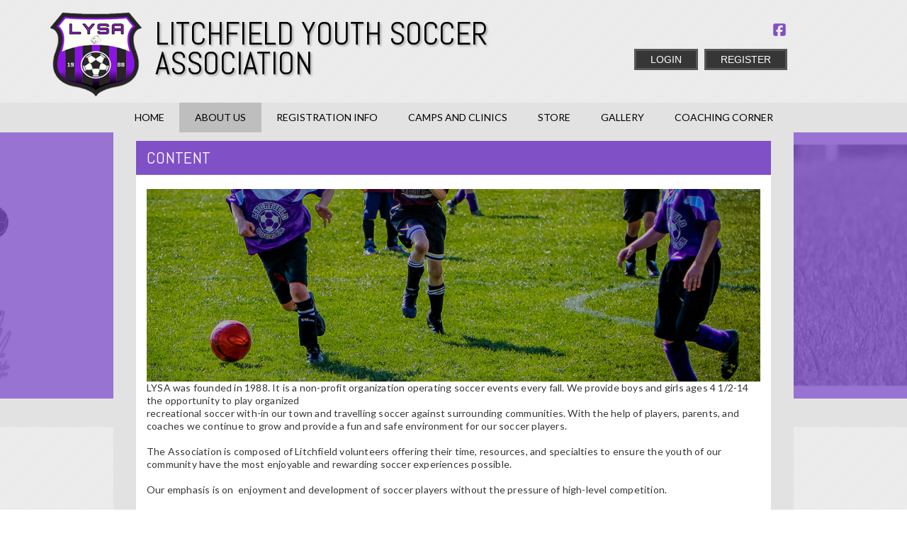

--- FILE ---
content_type: text/html; charset=utf-8
request_url: https://www.litchfieldsoccer.org/Default.aspx?tabid=2070618
body_size: 23528
content:
<!DOCTYPE html PUBLIC "-//W3C//DTD XHTML 1.0 Transitional//EN" "http://www.w3.org/TR/xhtml1/DTD/xhtml1-transitional.dtd">
<html  xml:lang="en-US" lang="en-US" xmlns="http://www.w3.org/1999/xhtml">
<head id="Head"><title>
	Contact Info
</title><meta content="text/html; charset=UTF-8" http-equiv="Content-Type" /><meta content="text/javascript" http-equiv="Content-Script-Type" /><meta content="text/css" http-equiv="Content-Style-Type" /><meta http-equiv="X-UA-Compatible" content="IE=edge" /><script type="text/javascript">window.NREUM||(NREUM={});NREUM.info = {"beacon":"bam.nr-data.net","errorBeacon":"bam.nr-data.net","licenseKey":"NRJS-2b5e40fedeab5009c41","applicationID":"454081137","transactionName":"bgRabBFWXxYCVUNaXVdOeWszGFUABVdCX0YXAEtIGw==","queueTime":0,"applicationTime":173,"agent":"","atts":"QkNZGllMEwsRGENBW0koXBpZFQEEVVMABlRYAlsLUVUGVVMUSk4="}</script><script type="text/javascript">(window.NREUM||(NREUM={})).init={privacy:{cookies_enabled:true},ajax:{deny_list:[]},session_trace:{sampling_rate:0.0,mode:"FIXED_RATE",enabled:true,error_sampling_rate:0.0},feature_flags:["soft_nav"]};(window.NREUM||(NREUM={})).loader_config={licenseKey:"NRJS-2b5e40fedeab5009c41",applicationID:"454081137",browserID:"454087860"};;/*! For license information please see nr-loader-rum-1.308.0.min.js.LICENSE.txt */
(()=>{var e,t,r={163:(e,t,r)=>{"use strict";r.d(t,{j:()=>E});var n=r(384),i=r(1741);var a=r(2555);r(860).K7.genericEvents;const s="experimental.resources",o="register",c=e=>{if(!e||"string"!=typeof e)return!1;try{document.createDocumentFragment().querySelector(e)}catch{return!1}return!0};var d=r(2614),u=r(944),l=r(8122);const f="[data-nr-mask]",g=e=>(0,l.a)(e,(()=>{const e={feature_flags:[],experimental:{allow_registered_children:!1,resources:!1},mask_selector:"*",block_selector:"[data-nr-block]",mask_input_options:{color:!1,date:!1,"datetime-local":!1,email:!1,month:!1,number:!1,range:!1,search:!1,tel:!1,text:!1,time:!1,url:!1,week:!1,textarea:!1,select:!1,password:!0}};return{ajax:{deny_list:void 0,block_internal:!0,enabled:!0,autoStart:!0},api:{get allow_registered_children(){return e.feature_flags.includes(o)||e.experimental.allow_registered_children},set allow_registered_children(t){e.experimental.allow_registered_children=t},duplicate_registered_data:!1},browser_consent_mode:{enabled:!1},distributed_tracing:{enabled:void 0,exclude_newrelic_header:void 0,cors_use_newrelic_header:void 0,cors_use_tracecontext_headers:void 0,allowed_origins:void 0},get feature_flags(){return e.feature_flags},set feature_flags(t){e.feature_flags=t},generic_events:{enabled:!0,autoStart:!0},harvest:{interval:30},jserrors:{enabled:!0,autoStart:!0},logging:{enabled:!0,autoStart:!0},metrics:{enabled:!0,autoStart:!0},obfuscate:void 0,page_action:{enabled:!0},page_view_event:{enabled:!0,autoStart:!0},page_view_timing:{enabled:!0,autoStart:!0},performance:{capture_marks:!1,capture_measures:!1,capture_detail:!0,resources:{get enabled(){return e.feature_flags.includes(s)||e.experimental.resources},set enabled(t){e.experimental.resources=t},asset_types:[],first_party_domains:[],ignore_newrelic:!0}},privacy:{cookies_enabled:!0},proxy:{assets:void 0,beacon:void 0},session:{expiresMs:d.wk,inactiveMs:d.BB},session_replay:{autoStart:!0,enabled:!1,preload:!1,sampling_rate:10,error_sampling_rate:100,collect_fonts:!1,inline_images:!1,fix_stylesheets:!0,mask_all_inputs:!0,get mask_text_selector(){return e.mask_selector},set mask_text_selector(t){c(t)?e.mask_selector="".concat(t,",").concat(f):""===t||null===t?e.mask_selector=f:(0,u.R)(5,t)},get block_class(){return"nr-block"},get ignore_class(){return"nr-ignore"},get mask_text_class(){return"nr-mask"},get block_selector(){return e.block_selector},set block_selector(t){c(t)?e.block_selector+=",".concat(t):""!==t&&(0,u.R)(6,t)},get mask_input_options(){return e.mask_input_options},set mask_input_options(t){t&&"object"==typeof t?e.mask_input_options={...t,password:!0}:(0,u.R)(7,t)}},session_trace:{enabled:!0,autoStart:!0},soft_navigations:{enabled:!0,autoStart:!0},spa:{enabled:!0,autoStart:!0},ssl:void 0,user_actions:{enabled:!0,elementAttributes:["id","className","tagName","type"]}}})());var p=r(6154),m=r(9324);let h=0;const v={buildEnv:m.F3,distMethod:m.Xs,version:m.xv,originTime:p.WN},b={consented:!1},y={appMetadata:{},get consented(){return this.session?.state?.consent||b.consented},set consented(e){b.consented=e},customTransaction:void 0,denyList:void 0,disabled:!1,harvester:void 0,isolatedBacklog:!1,isRecording:!1,loaderType:void 0,maxBytes:3e4,obfuscator:void 0,onerror:void 0,ptid:void 0,releaseIds:{},session:void 0,timeKeeper:void 0,registeredEntities:[],jsAttributesMetadata:{bytes:0},get harvestCount(){return++h}},_=e=>{const t=(0,l.a)(e,y),r=Object.keys(v).reduce((e,t)=>(e[t]={value:v[t],writable:!1,configurable:!0,enumerable:!0},e),{});return Object.defineProperties(t,r)};var w=r(5701);const x=e=>{const t=e.startsWith("http");e+="/",r.p=t?e:"https://"+e};var R=r(7836),k=r(3241);const A={accountID:void 0,trustKey:void 0,agentID:void 0,licenseKey:void 0,applicationID:void 0,xpid:void 0},S=e=>(0,l.a)(e,A),T=new Set;function E(e,t={},r,s){let{init:o,info:c,loader_config:d,runtime:u={},exposed:l=!0}=t;if(!c){const e=(0,n.pV)();o=e.init,c=e.info,d=e.loader_config}e.init=g(o||{}),e.loader_config=S(d||{}),c.jsAttributes??={},p.bv&&(c.jsAttributes.isWorker=!0),e.info=(0,a.D)(c);const f=e.init,m=[c.beacon,c.errorBeacon];T.has(e.agentIdentifier)||(f.proxy.assets&&(x(f.proxy.assets),m.push(f.proxy.assets)),f.proxy.beacon&&m.push(f.proxy.beacon),e.beacons=[...m],function(e){const t=(0,n.pV)();Object.getOwnPropertyNames(i.W.prototype).forEach(r=>{const n=i.W.prototype[r];if("function"!=typeof n||"constructor"===n)return;let a=t[r];e[r]&&!1!==e.exposed&&"micro-agent"!==e.runtime?.loaderType&&(t[r]=(...t)=>{const n=e[r](...t);return a?a(...t):n})})}(e),(0,n.US)("activatedFeatures",w.B)),u.denyList=[...f.ajax.deny_list||[],...f.ajax.block_internal?m:[]],u.ptid=e.agentIdentifier,u.loaderType=r,e.runtime=_(u),T.has(e.agentIdentifier)||(e.ee=R.ee.get(e.agentIdentifier),e.exposed=l,(0,k.W)({agentIdentifier:e.agentIdentifier,drained:!!w.B?.[e.agentIdentifier],type:"lifecycle",name:"initialize",feature:void 0,data:e.config})),T.add(e.agentIdentifier)}},384:(e,t,r)=>{"use strict";r.d(t,{NT:()=>s,US:()=>u,Zm:()=>o,bQ:()=>d,dV:()=>c,pV:()=>l});var n=r(6154),i=r(1863),a=r(1910);const s={beacon:"bam.nr-data.net",errorBeacon:"bam.nr-data.net"};function o(){return n.gm.NREUM||(n.gm.NREUM={}),void 0===n.gm.newrelic&&(n.gm.newrelic=n.gm.NREUM),n.gm.NREUM}function c(){let e=o();return e.o||(e.o={ST:n.gm.setTimeout,SI:n.gm.setImmediate||n.gm.setInterval,CT:n.gm.clearTimeout,XHR:n.gm.XMLHttpRequest,REQ:n.gm.Request,EV:n.gm.Event,PR:n.gm.Promise,MO:n.gm.MutationObserver,FETCH:n.gm.fetch,WS:n.gm.WebSocket},(0,a.i)(...Object.values(e.o))),e}function d(e,t){let r=o();r.initializedAgents??={},t.initializedAt={ms:(0,i.t)(),date:new Date},r.initializedAgents[e]=t}function u(e,t){o()[e]=t}function l(){return function(){let e=o();const t=e.info||{};e.info={beacon:s.beacon,errorBeacon:s.errorBeacon,...t}}(),function(){let e=o();const t=e.init||{};e.init={...t}}(),c(),function(){let e=o();const t=e.loader_config||{};e.loader_config={...t}}(),o()}},782:(e,t,r)=>{"use strict";r.d(t,{T:()=>n});const n=r(860).K7.pageViewTiming},860:(e,t,r)=>{"use strict";r.d(t,{$J:()=>u,K7:()=>c,P3:()=>d,XX:()=>i,Yy:()=>o,df:()=>a,qY:()=>n,v4:()=>s});const n="events",i="jserrors",a="browser/blobs",s="rum",o="browser/logs",c={ajax:"ajax",genericEvents:"generic_events",jserrors:i,logging:"logging",metrics:"metrics",pageAction:"page_action",pageViewEvent:"page_view_event",pageViewTiming:"page_view_timing",sessionReplay:"session_replay",sessionTrace:"session_trace",softNav:"soft_navigations",spa:"spa"},d={[c.pageViewEvent]:1,[c.pageViewTiming]:2,[c.metrics]:3,[c.jserrors]:4,[c.spa]:5,[c.ajax]:6,[c.sessionTrace]:7,[c.softNav]:8,[c.sessionReplay]:9,[c.logging]:10,[c.genericEvents]:11},u={[c.pageViewEvent]:s,[c.pageViewTiming]:n,[c.ajax]:n,[c.spa]:n,[c.softNav]:n,[c.metrics]:i,[c.jserrors]:i,[c.sessionTrace]:a,[c.sessionReplay]:a,[c.logging]:o,[c.genericEvents]:"ins"}},944:(e,t,r)=>{"use strict";r.d(t,{R:()=>i});var n=r(3241);function i(e,t){"function"==typeof console.debug&&(console.debug("New Relic Warning: https://github.com/newrelic/newrelic-browser-agent/blob/main/docs/warning-codes.md#".concat(e),t),(0,n.W)({agentIdentifier:null,drained:null,type:"data",name:"warn",feature:"warn",data:{code:e,secondary:t}}))}},1687:(e,t,r)=>{"use strict";r.d(t,{Ak:()=>d,Ze:()=>f,x3:()=>u});var n=r(3241),i=r(7836),a=r(3606),s=r(860),o=r(2646);const c={};function d(e,t){const r={staged:!1,priority:s.P3[t]||0};l(e),c[e].get(t)||c[e].set(t,r)}function u(e,t){e&&c[e]&&(c[e].get(t)&&c[e].delete(t),p(e,t,!1),c[e].size&&g(e))}function l(e){if(!e)throw new Error("agentIdentifier required");c[e]||(c[e]=new Map)}function f(e="",t="feature",r=!1){if(l(e),!e||!c[e].get(t)||r)return p(e,t);c[e].get(t).staged=!0,g(e)}function g(e){const t=Array.from(c[e]);t.every(([e,t])=>t.staged)&&(t.sort((e,t)=>e[1].priority-t[1].priority),t.forEach(([t])=>{c[e].delete(t),p(e,t)}))}function p(e,t,r=!0){const s=e?i.ee.get(e):i.ee,c=a.i.handlers;if(!s.aborted&&s.backlog&&c){if((0,n.W)({agentIdentifier:e,type:"lifecycle",name:"drain",feature:t}),r){const e=s.backlog[t],r=c[t];if(r){for(let t=0;e&&t<e.length;++t)m(e[t],r);Object.entries(r).forEach(([e,t])=>{Object.values(t||{}).forEach(t=>{t[0]?.on&&t[0]?.context()instanceof o.y&&t[0].on(e,t[1])})})}}s.isolatedBacklog||delete c[t],s.backlog[t]=null,s.emit("drain-"+t,[])}}function m(e,t){var r=e[1];Object.values(t[r]||{}).forEach(t=>{var r=e[0];if(t[0]===r){var n=t[1],i=e[3],a=e[2];n.apply(i,a)}})}},1738:(e,t,r)=>{"use strict";r.d(t,{U:()=>g,Y:()=>f});var n=r(3241),i=r(9908),a=r(1863),s=r(944),o=r(5701),c=r(3969),d=r(8362),u=r(860),l=r(4261);function f(e,t,r,a){const f=a||r;!f||f[e]&&f[e]!==d.d.prototype[e]||(f[e]=function(){(0,i.p)(c.xV,["API/"+e+"/called"],void 0,u.K7.metrics,r.ee),(0,n.W)({agentIdentifier:r.agentIdentifier,drained:!!o.B?.[r.agentIdentifier],type:"data",name:"api",feature:l.Pl+e,data:{}});try{return t.apply(this,arguments)}catch(e){(0,s.R)(23,e)}})}function g(e,t,r,n,s){const o=e.info;null===r?delete o.jsAttributes[t]:o.jsAttributes[t]=r,(s||null===r)&&(0,i.p)(l.Pl+n,[(0,a.t)(),t,r],void 0,"session",e.ee)}},1741:(e,t,r)=>{"use strict";r.d(t,{W:()=>a});var n=r(944),i=r(4261);class a{#e(e,...t){if(this[e]!==a.prototype[e])return this[e](...t);(0,n.R)(35,e)}addPageAction(e,t){return this.#e(i.hG,e,t)}register(e){return this.#e(i.eY,e)}recordCustomEvent(e,t){return this.#e(i.fF,e,t)}setPageViewName(e,t){return this.#e(i.Fw,e,t)}setCustomAttribute(e,t,r){return this.#e(i.cD,e,t,r)}noticeError(e,t){return this.#e(i.o5,e,t)}setUserId(e,t=!1){return this.#e(i.Dl,e,t)}setApplicationVersion(e){return this.#e(i.nb,e)}setErrorHandler(e){return this.#e(i.bt,e)}addRelease(e,t){return this.#e(i.k6,e,t)}log(e,t){return this.#e(i.$9,e,t)}start(){return this.#e(i.d3)}finished(e){return this.#e(i.BL,e)}recordReplay(){return this.#e(i.CH)}pauseReplay(){return this.#e(i.Tb)}addToTrace(e){return this.#e(i.U2,e)}setCurrentRouteName(e){return this.#e(i.PA,e)}interaction(e){return this.#e(i.dT,e)}wrapLogger(e,t,r){return this.#e(i.Wb,e,t,r)}measure(e,t){return this.#e(i.V1,e,t)}consent(e){return this.#e(i.Pv,e)}}},1863:(e,t,r)=>{"use strict";function n(){return Math.floor(performance.now())}r.d(t,{t:()=>n})},1910:(e,t,r)=>{"use strict";r.d(t,{i:()=>a});var n=r(944);const i=new Map;function a(...e){return e.every(e=>{if(i.has(e))return i.get(e);const t="function"==typeof e?e.toString():"",r=t.includes("[native code]"),a=t.includes("nrWrapper");return r||a||(0,n.R)(64,e?.name||t),i.set(e,r),r})}},2555:(e,t,r)=>{"use strict";r.d(t,{D:()=>o,f:()=>s});var n=r(384),i=r(8122);const a={beacon:n.NT.beacon,errorBeacon:n.NT.errorBeacon,licenseKey:void 0,applicationID:void 0,sa:void 0,queueTime:void 0,applicationTime:void 0,ttGuid:void 0,user:void 0,account:void 0,product:void 0,extra:void 0,jsAttributes:{},userAttributes:void 0,atts:void 0,transactionName:void 0,tNamePlain:void 0};function s(e){try{return!!e.licenseKey&&!!e.errorBeacon&&!!e.applicationID}catch(e){return!1}}const o=e=>(0,i.a)(e,a)},2614:(e,t,r)=>{"use strict";r.d(t,{BB:()=>s,H3:()=>n,g:()=>d,iL:()=>c,tS:()=>o,uh:()=>i,wk:()=>a});const n="NRBA",i="SESSION",a=144e5,s=18e5,o={STARTED:"session-started",PAUSE:"session-pause",RESET:"session-reset",RESUME:"session-resume",UPDATE:"session-update"},c={SAME_TAB:"same-tab",CROSS_TAB:"cross-tab"},d={OFF:0,FULL:1,ERROR:2}},2646:(e,t,r)=>{"use strict";r.d(t,{y:()=>n});class n{constructor(e){this.contextId=e}}},2843:(e,t,r)=>{"use strict";r.d(t,{G:()=>a,u:()=>i});var n=r(3878);function i(e,t=!1,r,i){(0,n.DD)("visibilitychange",function(){if(t)return void("hidden"===document.visibilityState&&e());e(document.visibilityState)},r,i)}function a(e,t,r){(0,n.sp)("pagehide",e,t,r)}},3241:(e,t,r)=>{"use strict";r.d(t,{W:()=>a});var n=r(6154);const i="newrelic";function a(e={}){try{n.gm.dispatchEvent(new CustomEvent(i,{detail:e}))}catch(e){}}},3606:(e,t,r)=>{"use strict";r.d(t,{i:()=>a});var n=r(9908);a.on=s;var i=a.handlers={};function a(e,t,r,a){s(a||n.d,i,e,t,r)}function s(e,t,r,i,a){a||(a="feature"),e||(e=n.d);var s=t[a]=t[a]||{};(s[r]=s[r]||[]).push([e,i])}},3878:(e,t,r)=>{"use strict";function n(e,t){return{capture:e,passive:!1,signal:t}}function i(e,t,r=!1,i){window.addEventListener(e,t,n(r,i))}function a(e,t,r=!1,i){document.addEventListener(e,t,n(r,i))}r.d(t,{DD:()=>a,jT:()=>n,sp:()=>i})},3969:(e,t,r)=>{"use strict";r.d(t,{TZ:()=>n,XG:()=>o,rs:()=>i,xV:()=>s,z_:()=>a});const n=r(860).K7.metrics,i="sm",a="cm",s="storeSupportabilityMetrics",o="storeEventMetrics"},4234:(e,t,r)=>{"use strict";r.d(t,{W:()=>a});var n=r(7836),i=r(1687);class a{constructor(e,t){this.agentIdentifier=e,this.ee=n.ee.get(e),this.featureName=t,this.blocked=!1}deregisterDrain(){(0,i.x3)(this.agentIdentifier,this.featureName)}}},4261:(e,t,r)=>{"use strict";r.d(t,{$9:()=>d,BL:()=>o,CH:()=>g,Dl:()=>_,Fw:()=>y,PA:()=>h,Pl:()=>n,Pv:()=>k,Tb:()=>l,U2:()=>a,V1:()=>R,Wb:()=>x,bt:()=>b,cD:()=>v,d3:()=>w,dT:()=>c,eY:()=>p,fF:()=>f,hG:()=>i,k6:()=>s,nb:()=>m,o5:()=>u});const n="api-",i="addPageAction",a="addToTrace",s="addRelease",o="finished",c="interaction",d="log",u="noticeError",l="pauseReplay",f="recordCustomEvent",g="recordReplay",p="register",m="setApplicationVersion",h="setCurrentRouteName",v="setCustomAttribute",b="setErrorHandler",y="setPageViewName",_="setUserId",w="start",x="wrapLogger",R="measure",k="consent"},5289:(e,t,r)=>{"use strict";r.d(t,{GG:()=>s,Qr:()=>c,sB:()=>o});var n=r(3878),i=r(6389);function a(){return"undefined"==typeof document||"complete"===document.readyState}function s(e,t){if(a())return e();const r=(0,i.J)(e),s=setInterval(()=>{a()&&(clearInterval(s),r())},500);(0,n.sp)("load",r,t)}function o(e){if(a())return e();(0,n.DD)("DOMContentLoaded",e)}function c(e){if(a())return e();(0,n.sp)("popstate",e)}},5607:(e,t,r)=>{"use strict";r.d(t,{W:()=>n});const n=(0,r(9566).bz)()},5701:(e,t,r)=>{"use strict";r.d(t,{B:()=>a,t:()=>s});var n=r(3241);const i=new Set,a={};function s(e,t){const r=t.agentIdentifier;a[r]??={},e&&"object"==typeof e&&(i.has(r)||(t.ee.emit("rumresp",[e]),a[r]=e,i.add(r),(0,n.W)({agentIdentifier:r,loaded:!0,drained:!0,type:"lifecycle",name:"load",feature:void 0,data:e})))}},6154:(e,t,r)=>{"use strict";r.d(t,{OF:()=>c,RI:()=>i,WN:()=>u,bv:()=>a,eN:()=>l,gm:()=>s,mw:()=>o,sb:()=>d});var n=r(1863);const i="undefined"!=typeof window&&!!window.document,a="undefined"!=typeof WorkerGlobalScope&&("undefined"!=typeof self&&self instanceof WorkerGlobalScope&&self.navigator instanceof WorkerNavigator||"undefined"!=typeof globalThis&&globalThis instanceof WorkerGlobalScope&&globalThis.navigator instanceof WorkerNavigator),s=i?window:"undefined"!=typeof WorkerGlobalScope&&("undefined"!=typeof self&&self instanceof WorkerGlobalScope&&self||"undefined"!=typeof globalThis&&globalThis instanceof WorkerGlobalScope&&globalThis),o=Boolean("hidden"===s?.document?.visibilityState),c=/iPad|iPhone|iPod/.test(s.navigator?.userAgent),d=c&&"undefined"==typeof SharedWorker,u=((()=>{const e=s.navigator?.userAgent?.match(/Firefox[/\s](\d+\.\d+)/);Array.isArray(e)&&e.length>=2&&e[1]})(),Date.now()-(0,n.t)()),l=()=>"undefined"!=typeof PerformanceNavigationTiming&&s?.performance?.getEntriesByType("navigation")?.[0]?.responseStart},6389:(e,t,r)=>{"use strict";function n(e,t=500,r={}){const n=r?.leading||!1;let i;return(...r)=>{n&&void 0===i&&(e.apply(this,r),i=setTimeout(()=>{i=clearTimeout(i)},t)),n||(clearTimeout(i),i=setTimeout(()=>{e.apply(this,r)},t))}}function i(e){let t=!1;return(...r)=>{t||(t=!0,e.apply(this,r))}}r.d(t,{J:()=>i,s:()=>n})},6630:(e,t,r)=>{"use strict";r.d(t,{T:()=>n});const n=r(860).K7.pageViewEvent},7699:(e,t,r)=>{"use strict";r.d(t,{It:()=>a,KC:()=>o,No:()=>i,qh:()=>s});var n=r(860);const i=16e3,a=1e6,s="SESSION_ERROR",o={[n.K7.logging]:!0,[n.K7.genericEvents]:!1,[n.K7.jserrors]:!1,[n.K7.ajax]:!1}},7836:(e,t,r)=>{"use strict";r.d(t,{P:()=>o,ee:()=>c});var n=r(384),i=r(8990),a=r(2646),s=r(5607);const o="nr@context:".concat(s.W),c=function e(t,r){var n={},s={},u={},l=!1;try{l=16===r.length&&d.initializedAgents?.[r]?.runtime.isolatedBacklog}catch(e){}var f={on:p,addEventListener:p,removeEventListener:function(e,t){var r=n[e];if(!r)return;for(var i=0;i<r.length;i++)r[i]===t&&r.splice(i,1)},emit:function(e,r,n,i,a){!1!==a&&(a=!0);if(c.aborted&&!i)return;t&&a&&t.emit(e,r,n);var o=g(n);m(e).forEach(e=>{e.apply(o,r)});var d=v()[s[e]];d&&d.push([f,e,r,o]);return o},get:h,listeners:m,context:g,buffer:function(e,t){const r=v();if(t=t||"feature",f.aborted)return;Object.entries(e||{}).forEach(([e,n])=>{s[n]=t,t in r||(r[t]=[])})},abort:function(){f._aborted=!0,Object.keys(f.backlog).forEach(e=>{delete f.backlog[e]})},isBuffering:function(e){return!!v()[s[e]]},debugId:r,backlog:l?{}:t&&"object"==typeof t.backlog?t.backlog:{},isolatedBacklog:l};return Object.defineProperty(f,"aborted",{get:()=>{let e=f._aborted||!1;return e||(t&&(e=t.aborted),e)}}),f;function g(e){return e&&e instanceof a.y?e:e?(0,i.I)(e,o,()=>new a.y(o)):new a.y(o)}function p(e,t){n[e]=m(e).concat(t)}function m(e){return n[e]||[]}function h(t){return u[t]=u[t]||e(f,t)}function v(){return f.backlog}}(void 0,"globalEE"),d=(0,n.Zm)();d.ee||(d.ee=c)},8122:(e,t,r)=>{"use strict";r.d(t,{a:()=>i});var n=r(944);function i(e,t){try{if(!e||"object"!=typeof e)return(0,n.R)(3);if(!t||"object"!=typeof t)return(0,n.R)(4);const r=Object.create(Object.getPrototypeOf(t),Object.getOwnPropertyDescriptors(t)),a=0===Object.keys(r).length?e:r;for(let s in a)if(void 0!==e[s])try{if(null===e[s]){r[s]=null;continue}Array.isArray(e[s])&&Array.isArray(t[s])?r[s]=Array.from(new Set([...e[s],...t[s]])):"object"==typeof e[s]&&"object"==typeof t[s]?r[s]=i(e[s],t[s]):r[s]=e[s]}catch(e){r[s]||(0,n.R)(1,e)}return r}catch(e){(0,n.R)(2,e)}}},8362:(e,t,r)=>{"use strict";r.d(t,{d:()=>a});var n=r(9566),i=r(1741);class a extends i.W{agentIdentifier=(0,n.LA)(16)}},8374:(e,t,r)=>{r.nc=(()=>{try{return document?.currentScript?.nonce}catch(e){}return""})()},8990:(e,t,r)=>{"use strict";r.d(t,{I:()=>i});var n=Object.prototype.hasOwnProperty;function i(e,t,r){if(n.call(e,t))return e[t];var i=r();if(Object.defineProperty&&Object.keys)try{return Object.defineProperty(e,t,{value:i,writable:!0,enumerable:!1}),i}catch(e){}return e[t]=i,i}},9324:(e,t,r)=>{"use strict";r.d(t,{F3:()=>i,Xs:()=>a,xv:()=>n});const n="1.308.0",i="PROD",a="CDN"},9566:(e,t,r)=>{"use strict";r.d(t,{LA:()=>o,bz:()=>s});var n=r(6154);const i="xxxxxxxx-xxxx-4xxx-yxxx-xxxxxxxxxxxx";function a(e,t){return e?15&e[t]:16*Math.random()|0}function s(){const e=n.gm?.crypto||n.gm?.msCrypto;let t,r=0;return e&&e.getRandomValues&&(t=e.getRandomValues(new Uint8Array(30))),i.split("").map(e=>"x"===e?a(t,r++).toString(16):"y"===e?(3&a()|8).toString(16):e).join("")}function o(e){const t=n.gm?.crypto||n.gm?.msCrypto;let r,i=0;t&&t.getRandomValues&&(r=t.getRandomValues(new Uint8Array(e)));const s=[];for(var o=0;o<e;o++)s.push(a(r,i++).toString(16));return s.join("")}},9908:(e,t,r)=>{"use strict";r.d(t,{d:()=>n,p:()=>i});var n=r(7836).ee.get("handle");function i(e,t,r,i,a){a?(a.buffer([e],i),a.emit(e,t,r)):(n.buffer([e],i),n.emit(e,t,r))}}},n={};function i(e){var t=n[e];if(void 0!==t)return t.exports;var a=n[e]={exports:{}};return r[e](a,a.exports,i),a.exports}i.m=r,i.d=(e,t)=>{for(var r in t)i.o(t,r)&&!i.o(e,r)&&Object.defineProperty(e,r,{enumerable:!0,get:t[r]})},i.f={},i.e=e=>Promise.all(Object.keys(i.f).reduce((t,r)=>(i.f[r](e,t),t),[])),i.u=e=>"nr-rum-1.308.0.min.js",i.o=(e,t)=>Object.prototype.hasOwnProperty.call(e,t),e={},t="NRBA-1.308.0.PROD:",i.l=(r,n,a,s)=>{if(e[r])e[r].push(n);else{var o,c;if(void 0!==a)for(var d=document.getElementsByTagName("script"),u=0;u<d.length;u++){var l=d[u];if(l.getAttribute("src")==r||l.getAttribute("data-webpack")==t+a){o=l;break}}if(!o){c=!0;var f={296:"sha512-+MIMDsOcckGXa1EdWHqFNv7P+JUkd5kQwCBr3KE6uCvnsBNUrdSt4a/3/L4j4TxtnaMNjHpza2/erNQbpacJQA=="};(o=document.createElement("script")).charset="utf-8",i.nc&&o.setAttribute("nonce",i.nc),o.setAttribute("data-webpack",t+a),o.src=r,0!==o.src.indexOf(window.location.origin+"/")&&(o.crossOrigin="anonymous"),f[s]&&(o.integrity=f[s])}e[r]=[n];var g=(t,n)=>{o.onerror=o.onload=null,clearTimeout(p);var i=e[r];if(delete e[r],o.parentNode&&o.parentNode.removeChild(o),i&&i.forEach(e=>e(n)),t)return t(n)},p=setTimeout(g.bind(null,void 0,{type:"timeout",target:o}),12e4);o.onerror=g.bind(null,o.onerror),o.onload=g.bind(null,o.onload),c&&document.head.appendChild(o)}},i.r=e=>{"undefined"!=typeof Symbol&&Symbol.toStringTag&&Object.defineProperty(e,Symbol.toStringTag,{value:"Module"}),Object.defineProperty(e,"__esModule",{value:!0})},i.p="https://js-agent.newrelic.com/",(()=>{var e={374:0,840:0};i.f.j=(t,r)=>{var n=i.o(e,t)?e[t]:void 0;if(0!==n)if(n)r.push(n[2]);else{var a=new Promise((r,i)=>n=e[t]=[r,i]);r.push(n[2]=a);var s=i.p+i.u(t),o=new Error;i.l(s,r=>{if(i.o(e,t)&&(0!==(n=e[t])&&(e[t]=void 0),n)){var a=r&&("load"===r.type?"missing":r.type),s=r&&r.target&&r.target.src;o.message="Loading chunk "+t+" failed: ("+a+": "+s+")",o.name="ChunkLoadError",o.type=a,o.request=s,n[1](o)}},"chunk-"+t,t)}};var t=(t,r)=>{var n,a,[s,o,c]=r,d=0;if(s.some(t=>0!==e[t])){for(n in o)i.o(o,n)&&(i.m[n]=o[n]);if(c)c(i)}for(t&&t(r);d<s.length;d++)a=s[d],i.o(e,a)&&e[a]&&e[a][0](),e[a]=0},r=self["webpackChunk:NRBA-1.308.0.PROD"]=self["webpackChunk:NRBA-1.308.0.PROD"]||[];r.forEach(t.bind(null,0)),r.push=t.bind(null,r.push.bind(r))})(),(()=>{"use strict";i(8374);var e=i(8362),t=i(860);const r=Object.values(t.K7);var n=i(163);var a=i(9908),s=i(1863),o=i(4261),c=i(1738);var d=i(1687),u=i(4234),l=i(5289),f=i(6154),g=i(944),p=i(384);const m=e=>f.RI&&!0===e?.privacy.cookies_enabled;function h(e){return!!(0,p.dV)().o.MO&&m(e)&&!0===e?.session_trace.enabled}var v=i(6389),b=i(7699);class y extends u.W{constructor(e,t){super(e.agentIdentifier,t),this.agentRef=e,this.abortHandler=void 0,this.featAggregate=void 0,this.loadedSuccessfully=void 0,this.onAggregateImported=new Promise(e=>{this.loadedSuccessfully=e}),this.deferred=Promise.resolve(),!1===e.init[this.featureName].autoStart?this.deferred=new Promise((t,r)=>{this.ee.on("manual-start-all",(0,v.J)(()=>{(0,d.Ak)(e.agentIdentifier,this.featureName),t()}))}):(0,d.Ak)(e.agentIdentifier,t)}importAggregator(e,t,r={}){if(this.featAggregate)return;const n=async()=>{let n;await this.deferred;try{if(m(e.init)){const{setupAgentSession:t}=await i.e(296).then(i.bind(i,3305));n=t(e)}}catch(e){(0,g.R)(20,e),this.ee.emit("internal-error",[e]),(0,a.p)(b.qh,[e],void 0,this.featureName,this.ee)}try{if(!this.#t(this.featureName,n,e.init))return(0,d.Ze)(this.agentIdentifier,this.featureName),void this.loadedSuccessfully(!1);const{Aggregate:i}=await t();this.featAggregate=new i(e,r),e.runtime.harvester.initializedAggregates.push(this.featAggregate),this.loadedSuccessfully(!0)}catch(e){(0,g.R)(34,e),this.abortHandler?.(),(0,d.Ze)(this.agentIdentifier,this.featureName,!0),this.loadedSuccessfully(!1),this.ee&&this.ee.abort()}};f.RI?(0,l.GG)(()=>n(),!0):n()}#t(e,r,n){if(this.blocked)return!1;switch(e){case t.K7.sessionReplay:return h(n)&&!!r;case t.K7.sessionTrace:return!!r;default:return!0}}}var _=i(6630),w=i(2614),x=i(3241);class R extends y{static featureName=_.T;constructor(e){var t;super(e,_.T),this.setupInspectionEvents(e.agentIdentifier),t=e,(0,c.Y)(o.Fw,function(e,r){"string"==typeof e&&("/"!==e.charAt(0)&&(e="/"+e),t.runtime.customTransaction=(r||"http://custom.transaction")+e,(0,a.p)(o.Pl+o.Fw,[(0,s.t)()],void 0,void 0,t.ee))},t),this.importAggregator(e,()=>i.e(296).then(i.bind(i,3943)))}setupInspectionEvents(e){const t=(t,r)=>{t&&(0,x.W)({agentIdentifier:e,timeStamp:t.timeStamp,loaded:"complete"===t.target.readyState,type:"window",name:r,data:t.target.location+""})};(0,l.sB)(e=>{t(e,"DOMContentLoaded")}),(0,l.GG)(e=>{t(e,"load")}),(0,l.Qr)(e=>{t(e,"navigate")}),this.ee.on(w.tS.UPDATE,(t,r)=>{(0,x.W)({agentIdentifier:e,type:"lifecycle",name:"session",data:r})})}}class k extends e.d{constructor(e){var t;(super(),f.gm)?(this.features={},(0,p.bQ)(this.agentIdentifier,this),this.desiredFeatures=new Set(e.features||[]),this.desiredFeatures.add(R),(0,n.j)(this,e,e.loaderType||"agent"),t=this,(0,c.Y)(o.cD,function(e,r,n=!1){if("string"==typeof e){if(["string","number","boolean"].includes(typeof r)||null===r)return(0,c.U)(t,e,r,o.cD,n);(0,g.R)(40,typeof r)}else(0,g.R)(39,typeof e)},t),function(e){(0,c.Y)(o.Dl,function(t,r=!1){if("string"!=typeof t&&null!==t)return void(0,g.R)(41,typeof t);const n=e.info.jsAttributes["enduser.id"];r&&null!=n&&n!==t?(0,a.p)(o.Pl+"setUserIdAndResetSession",[t],void 0,"session",e.ee):(0,c.U)(e,"enduser.id",t,o.Dl,!0)},e)}(this),function(e){(0,c.Y)(o.nb,function(t){if("string"==typeof t||null===t)return(0,c.U)(e,"application.version",t,o.nb,!1);(0,g.R)(42,typeof t)},e)}(this),function(e){(0,c.Y)(o.d3,function(){e.ee.emit("manual-start-all")},e)}(this),function(e){(0,c.Y)(o.Pv,function(t=!0){if("boolean"==typeof t){if((0,a.p)(o.Pl+o.Pv,[t],void 0,"session",e.ee),e.runtime.consented=t,t){const t=e.features.page_view_event;t.onAggregateImported.then(e=>{const r=t.featAggregate;e&&!r.sentRum&&r.sendRum()})}}else(0,g.R)(65,typeof t)},e)}(this),this.run()):(0,g.R)(21)}get config(){return{info:this.info,init:this.init,loader_config:this.loader_config,runtime:this.runtime}}get api(){return this}run(){try{const e=function(e){const t={};return r.forEach(r=>{t[r]=!!e[r]?.enabled}),t}(this.init),n=[...this.desiredFeatures];n.sort((e,r)=>t.P3[e.featureName]-t.P3[r.featureName]),n.forEach(r=>{if(!e[r.featureName]&&r.featureName!==t.K7.pageViewEvent)return;if(r.featureName===t.K7.spa)return void(0,g.R)(67);const n=function(e){switch(e){case t.K7.ajax:return[t.K7.jserrors];case t.K7.sessionTrace:return[t.K7.ajax,t.K7.pageViewEvent];case t.K7.sessionReplay:return[t.K7.sessionTrace];case t.K7.pageViewTiming:return[t.K7.pageViewEvent];default:return[]}}(r.featureName).filter(e=>!(e in this.features));n.length>0&&(0,g.R)(36,{targetFeature:r.featureName,missingDependencies:n}),this.features[r.featureName]=new r(this)})}catch(e){(0,g.R)(22,e);for(const e in this.features)this.features[e].abortHandler?.();const t=(0,p.Zm)();delete t.initializedAgents[this.agentIdentifier]?.features,delete this.sharedAggregator;return t.ee.get(this.agentIdentifier).abort(),!1}}}var A=i(2843),S=i(782);class T extends y{static featureName=S.T;constructor(e){super(e,S.T),f.RI&&((0,A.u)(()=>(0,a.p)("docHidden",[(0,s.t)()],void 0,S.T,this.ee),!0),(0,A.G)(()=>(0,a.p)("winPagehide",[(0,s.t)()],void 0,S.T,this.ee)),this.importAggregator(e,()=>i.e(296).then(i.bind(i,2117))))}}var E=i(3969);class I extends y{static featureName=E.TZ;constructor(e){super(e,E.TZ),f.RI&&document.addEventListener("securitypolicyviolation",e=>{(0,a.p)(E.xV,["Generic/CSPViolation/Detected"],void 0,this.featureName,this.ee)}),this.importAggregator(e,()=>i.e(296).then(i.bind(i,9623)))}}new k({features:[R,T,I],loaderType:"lite"})})()})();</script><meta id="MetaDescription" name="DESCRIPTION" content="Litchfield Youth Soccer Association" /><meta id="MetaKeywords" name="KEYWORDS" content="Litchfield Youth Soccer Association" /><meta id="MetaCopyright" name="COPYRIGHT" content="Copyright (c) 2026 by Litchfield Youth Soccer Association" /><meta id="MetaAuthor" name="AUTHOR" content="Litchfield Youth Soccer Association" /><meta name="RESOURCE-TYPE" content="DOCUMENT" /><meta name="DISTRIBUTION" content="GLOBAL" /><meta id="MetaRobots" name="ROBOTS" content="INDEX, FOLLOW" /><meta name="REVISIT-AFTER" content="1 DAYS" /><meta name="RATING" content="GENERAL" /><meta http-equiv="PAGE-ENTER" content="RevealTrans(Duration=0,Transition=1)" /><style id="StylePlaceholder" type="text/css"></style><link href="/portals/_default/default.css?cdv=298" type="text/css" rel="stylesheet"/><link href="/portals/_default/admin.css?cdv=298" type="text/css" rel="stylesheet"/><link href="/portals/_default/skins/chronos-ii/skin.css?cdv=298" type="text/css" rel="stylesheet"/><link href="/portals/_default/containers/chronos-ii/container.css?cdv=298" type="text/css" rel="stylesheet"/><link href="/portals/_default/skins/_default/webcontrolskin/default/combobox.default.css?cdv=298" type="text/css" rel="stylesheet"/><link href="/portals/_default/skins/chronos-ii/mobile.css?cdv=298" type="text/css" rel="stylesheet"/><link href="/desktopmodules/bsb/bsb.contentrotator/clientresources/chronos-ii/chronos-ii.css?cdv=298" type="text/css" rel="stylesheet"/><script src="/resources/shared/scripts/jquery/jquery.min.js?cdv=298" type="text/javascript"></script><script src="/resources/shared/scripts/jquery/jquery-migrate.min.js?cdv=298" type="text/javascript"></script><script src="/resources/shared/scripts/jquery/jquery-ui.min.js?cdv=298" type="text/javascript"></script>
<script>
!function(){var analytics=window.analytics=window.analytics||[];if(!analytics.initialize)if(analytics.invoked)window.console&&console.error&&console.error("Segment snippet included twice..");else{analytics.invoked=!0;analytics.methods=["trackSubmit","trackClick","trackLink","trackForm","pageview","identify","reset","group","track","ready","alias","debug","page","once","off","on"];analytics.factory=function(t){return function(){var e=Array.prototype.slice.call(arguments);e.unshift(t);analytics.push(e);return analytics}};for(var t=0;t<analytics.methods.length;t++){var e=analytics.methods[t];analytics[e]=analytics.factory(e)}analytics.load=function(t,e){var n=document.createElement("script");n.type="text/javascript";n.async=!0;n.src="https://cdn.segment.com/analytics.js/v1/"+t+"/analytics.min.js";var a=document.getElementsByTagName("script")[0];a.parentNode.insertBefore(n,a);analytics._loadOptions=e};analytics.SNIPPET_VERSION="4.1.0";
analytics.load("vwPZbUUO9tST7jvVEVKUgfx7fLvtimDG");
//analytics.page();
}}();
</script>

    <script>
        window.dataLayer = window.dataLayer || [];
        function gtag() { dataLayer.push(arguments); }

        gtag('consent', 'default', {
            ad_storage: 'denied',
            analytics_storage: 'denied',
            ad_user_data: 'denied',
            ad_personalization: 'denied',
            functionality_storage: 'denied',
            personalization_storage: 'denied',
            security_storage: 'denied'
        });
        gtag('consent', 'default', {
            ad_storage: 'denied',
            analytics_storage: 'denied',
            ad_user_data: 'denied',
            ad_personalization: 'denied',
            functionality_storage: 'denied',
            personalization_storage: 'denied',
            security_storage: 'granted',
            regions: ['AS', 'AI', 'AG', 'AR', 'AW', 'AU', 'AT', 'BS', 'BB', 'BY', 'BE', 'BM', 'BO', 'BQ', 'BR', 'BG', 'CA', 'CL', 'CN', 'CO', 'CR', 'HR', 'CU', 'CW', 'CY', 'CZ', 'DK', 'DM', 'DO', 'EC', 'SV', 'EE', 'FI', 'FR', 'DE', 'GR', 'GD', 'GU', 'GT', 'GY', 'HT', 'HK', 'HU', 'IN', 'ID', 'IE', 'IL', 'IT', 'JM', 'JP', 'KR', 'KW', 'LV', 'LB', 'LT', 'LU', 'MT', 'MX', 'NP', 'NL', 'NZ', 'NI', 'NG', 'NO', 'PA', 'PY', 'PE', 'PH', 'PL', 'PT', 'PR', 'QA', 'RO', 'KN', 'LC', 'MF', 'VC', 'SA', 'RS', 'SG', 'SK', 'SI', 'ZA', 'ES', 'SR', 'SE', 'CH', 'TW', 'TT', 'AE', 'GB', 'US', 'UY', 'VE', 'VN', 'VI', 'PK']
        });
    </script>

<!-- Google Tag Manager -->
<script>
	(function(w,d,s,l,i){
	w[l]=w[l]||[];
	w[l].push({'gtm.start':new Date().getTime(),event:'gtm.js'});
	var f=d.getElementsByTagName(s)[0],
	j=d.createElement(s),
	dl=l!='dataLayer'?'&l='+l:'';
	j.async=true;
		
	j.src='https://www.googletagmanager.com/gtm.js?id='+i+dl+'';
	f.parentNode.insertBefore(j,f);
	})
(window,document,'script','dataLayer','GTM-MSRCR47S');
</script>
<!-- End Google Tag Manager -->

<!-- Google Tag Manager -->
<script>
  (function(w, d, s, l, i) {
    w[l] = w[l] || [];
    w[l].push({ 'gtm.start': new Date().getTime(), event: 'gtm.js' });
    var f = d.getElementsByTagName(s)[0],
      j = d.createElement(s),
      dl = l != 'dataLayer' ? '&l=' + l : '';
    j.async = true;
    j.src = 'https://www.googletagmanager.com/gtm.js?id=' + i + dl;
    f.parentNode.insertBefore(j, f);
  })(window, document, 'script', 'dataLayer', 'GTM-WMZLMM4');
  window.dataLayer = window.dataLayer || [];
    window.dataLayer.push({
        'userPortalId': '26770',
        'instanceKey': 'tshq',
        'userId': '-1',
        'isAdminUser': 'False',
        'isStackHubPortal': 'False',
		'appName': 'Core Legacy',
		'appEnvironment': 'Live',
    });
    
	
	function pushAppDataReadyEvent() {
      window.dataLayer.push({ 'event': 'appDataReady' });
    }
	
	setTimeout(pushAppDataReadyEvent, 200);

</script>
<!-- End Google Tag Manager -->


<meta name="PortalId" content= "26770" /> 

<script type="text/javascript">
	function redirectToSSLUrl(url){window.location=decodeURIComponent(url);}
	
	$(document).ready(function(){
		if(window.location.protocol === "https:") return;
		var tabIdBasedUrl = "/Default.aspx?tabid=2070618";
		var currentUrl = document.location.href.substring(document.location.origin.length);
		var sslUrl= "https://www.litchfieldsoccer.org";
		
		if(currentUrl.toLowerCase().indexOf("tabid=") == -1){ currentUrl = tabIdBasedUrl;}
		
		var s = document.createElement("script");
		s.type = "text/javascript";
		s.src = sslUrl + "/AmILoggedInHandler.ashx?portalId=26770&currenturl=" + encodeURIComponent(currentUrl);
		$("body").append(s);
	});
</script>

<script type="text/javascript">
$(document).ready( function () {
	if (typeof ReportViewer != 'undefined') {
			ReportViewer.prototype.PrintReport = function () {
				switch (this.defaultPrintFormat) {
					case "Default":
						this.DefaultPrint();
						break;
					case "PDF":
						this.PrintAs("PDF");
						previewFrame = document.getElementById(this.previewFrameID);
						previewFrame.onload = function () { previewFrame.contentDocument.execCommand("print", true, null); }
						break;
				}
			};
		}
});
</script>

<link href="https:///Default.aspx?tabid=2070618" rel="canonical" /><meta name='viewport' content='intial-scale=1.0,width=device-width'/><link rel="stylesheet" type="text/css" href="/DesktopModules/DDRMenu/BSBMobNav/mobnav.css"></link><link rel="stylesheet" type="text/css" href="/portals/_default/Skins/Chronos-II/nav/nav.css"></link></head>
<body id="Body" class=" chronos-light-purple chronosDefault">
		

<!-- Google Tag Manager (noscript) -->
<noscript>
	<iframe 
	    src="https://www.googletagmanager.com/ns.html?id=GTM-MSRCR47S" 
			height="0" 
			width="0" 
			style="display:none;visibility:hidden">
	</iframe>
</noscript>
<!-- End Google Tag Manager (noscript) -->

<!-- Google Tag Manager (noscript) -->
<noscript>
	<iframe
		src="https://www.googletagmanager.com/ns.html?id='GTM-WMZLMM4'"
		height="0"
		width="0"
		style="display:none;visibility:hidden"
	></iframe>
</noscript>
<div id="mp-toolbar-host"></div>
<!-- End Google Tag Manager (noscript) -->

		<form method="post" action="/Default.aspx?tabid=2070618" id="Form" enctype="multipart/form-data">
<div class="aspNetHidden">
<input type="hidden" name="StylesheetManager_TSSM" id="StylesheetManager_TSSM" value="" />
<input type="hidden" name="ScriptManager_TSM" id="ScriptManager_TSM" value="" />
<input type="hidden" name="__EVENTTARGET" id="__EVENTTARGET" value="" />
<input type="hidden" name="__EVENTARGUMENT" id="__EVENTARGUMENT" value="" />
<input type="hidden" name="_VSTATE" id="_VSTATE" value="H4sIAAAAAAAEALWV70/bRhjHl8OXGGgbTa2yaeuSa4qqbl1ixzBSqmXTcKhASwMCQ9tXleO7xKcdd659BvLXb3e2CZ6EthSJN9Gd77nv83l+5Lm/K/U6XOs5tu04W5tOv94AzcdnPqPYl+SYfE5JIt8JTEClYU71oeGRKwnnvz4bHrrex6M9FMpzho5Od0cHLmp3LOv9pmtZQ2+IPux770ao17WRF/s8oZIK7jPL2hu3UTuUMnpjWZeXl93Lza6IZ5Z3bF1prZ6+XCw7snSziyVu/4YBUBitCnTR1Tl7w3w+G7QJ75yetNG/NuqUJ4NbHPV2dnZy/TYGRh03HoGqjqx2RhM6YSTEoJbtA8El4RI+H1EZhFNKGEYfRSpDdCKCgMTojyQRAfU1HgamxlpZ0ng1N95xRTSP6SyU6GXwI3JsZxtN5mgpibV6w2it4BZQvOtf4vtRbvzwYDzc+/Azens4Gh2+x3kOYMD8JIEbKAhjwUXSYRquE6VxxMj1xyGZ+imTDQAqKnvGtK4FFUYDTNXezArUhBc+SwmEzna/b+s8KxsIK3buSC1Bp1ckDUJDJuFnvSs0kP6pZsUBWt5o1jwhmEejpWJsro/9CzpTHXwaM/jUwjlw10+iq98jEUvd34OcDAOYe8maarkMVjO6yjUdaNXgT9aw7ET6E+3B2bK3+vaLJJ0Ekg2iWOA0kMrlyvVVs2m6SeJmSa9x/2JE+V8KA47EjHIl+/JWWbtvbzu/vKBJZjbw4pQ0jU/PTnYBwPgma2stsyxqHpMZTSSJle73/6HbWgWqnDOltIjQVEpfTyRHTEkhtcj57gKq1bH+E5cgn5SlF5R3IV4k1mhVlyqmUv6//jDuLwvwfrJQ/eKOrt1fjOb9xLim/3jNB24+o/8k8wMMjX33uIf1OLyeSEbeEcVIOtMjieiKPnn1lWLLZ5ehuFbjYLJPfKwAcupK6eCtEHJx8GCRWwN2h5yrxzFVo3Gx6gzH40/Zy3fzyelt9V9vvy4GZjUTz/hwCS8b5FlD6HOcOXiqxHKNIk6kduqb1ncLudLthzlWi3JO4sifkQ4jU3nkc8U3Hu+dR3KuN8UTYEB0Y5g9QrdY1nPLb3aFlOL8FoPvyp2zHlKMCWdFz1RVM6CDOzTNtxX4A+Z8Q0cdC7brxxuaMk/FSDVKVkBVyn8AGB6rP78IAAA=" />
<input type="hidden" name="__VIEWSTATE" id="__VIEWSTATE" value="" />
</div>

<script type="text/javascript">
//<![CDATA[
var theForm = document.forms['Form'];
if (!theForm) {
    theForm = document.Form;
}
function __doPostBack(eventTarget, eventArgument) {
    if (!theForm.onsubmit || (theForm.onsubmit() != false)) {
        theForm.__EVENTTARGET.value = eventTarget;
        theForm.__EVENTARGUMENT.value = eventArgument;
        theForm.submit();
    }
}
//]]>
</script>


<script src="/WebResource.axd?d=pynGkmcFUV1ZZXERyYgzPaAYQM8toJDi3ubXdQG0W7Rgz_EkQpArelb1XYA1&amp;t=638901392248157332" type="text/javascript"></script>

<script type="text/javascript">if (!(window.mobnav && window.mobnav.js)) document.write(unescape('%3Cscript src="/DesktopModules/DDRMenu/BSBMobNav/mobnav.js" type="text/javascript"%3E%3C/script%3E'));</script><script type="text/javascript">if (!(window.hoverIntent && window.hoverIntent.js)) document.write(unescape('%3Cscript src="/portals/_default/Skins/Chronos-II/nav/hoverIntent.js" type="text/javascript"%3E%3C/script%3E'));</script><script type="text/javascript">if (!(window.nav && window.nav.js)) document.write(unescape('%3Cscript src="/portals/_default/Skins/Chronos-II/nav/nav.js" type="text/javascript"%3E%3C/script%3E'));</script>
<script src="/Telerik.Web.UI.WebResource.axd?_TSM_HiddenField_=ScriptManager_TSM&amp;compress=1&amp;_TSM_CombinedScripts_=%3b%3bSystem.Web.Extensions%2c+Version%3d4.0.0.0%2c+Culture%3dneutral%2c+PublicKeyToken%3d31bf3856ad364e35%3aen-US%3aa8328cc8-0a99-4e41-8fe3-b58afac64e45%3aea597d4b%3ab25378d2" type="text/javascript"></script>
<script src="/js/dnn.js" type="text/javascript"></script>
<div class="aspNetHidden">

	<input type="hidden" name="__VIEWSTATEENCRYPTED" id="__VIEWSTATEENCRYPTED" value="" />
</div><script type="text/javascript">
//<![CDATA[
Sys.WebForms.PageRequestManager._initialize('ScriptManager', 'Form', [], [], [], 5000, '');
//]]>
</script>

		
		
        <script src="/js/dnn.modalpopup.js?cdv=298" type="text/javascript"></script><script src="/resources/shared/scripts/jquery/jquery.hoverintent.min.js?cdv=298" type="text/javascript"></script><script src="/js/dnncore.js?cdv=298" type="text/javascript"></script><script src="/resources/shared/scripts/dnn.jquery.js?cdv=298" type="text/javascript"></script><script src="/resources/shared/scripts/sticky-header.js?cdv=298" type="text/javascript"></script><script src="/js/dnn.servicesframework.js?cdv=298" type="text/javascript"></script><script src="/portals/_default/skins/chronos-ii/js/custom-light-theme.js?cdv=298" type="text/javascript"></script><script src="/resources/bsb.controls/jquery.caroufredsel.min.js?cdv=298" type="text/javascript"></script>
        
<!--[if lte IE 7]><link href="/portals/_default/Skins/Chronos-II/IEFix.css" type="text/css" rel="stylesheet"/><![endif]-->
<style>
.chronosDefault .AlertText a,
.chronosDefault .AlertText a:link,
.chronosDefault .AlertText a:visited {
  color: ;
}

.chronosDefault a,
.chronosDefault a:link,
.chronosDefault a:visited {
  color: ;
}

.chronosDefault .TeamPage_newsHolder a,
.chronosDefault .TeamPage_newsHolder a:link,
.chronosDefault .TeamPage_newsHolder a:visited,
.chronosDefault .TeamPage_gridColumn a,
.chronosDefault .TeamPage_gridColumn a:link,
.chronosDefault .TeamPage_gridColumn a:visited,
.chronosDefault .skInner .ModLinksC a,
.chronosDefault .skInner .ModLinksC a:link,
.chronosDefault .skInner .ModLinksC a:visited,
.chronosDefault .skInner .ModDNNHTMLC a,
.chronosDefault .skInner .ModDNNHTMLC a:link,
.chronosDefault .skInner .ModDNNHTMLC a:visited {
  color: ;
}

a.sWebTheme_showSettings:hover,
a.sWebTheme_showSettings:link:hover,
a.sWebTheme_showSettings:visited:hover {
  background-color: ;
  color: ;
}

a.sWebTheme_ActionsLinks:hover span,
a.sWebTheme_ActionsLinks:focus span,
a.sWebTheme_ActionsLinks:active span {
  background: ;
  color: ;
}

.chronosDefault .skLogin a.link:hover,
.chronosDefault .skLogin a.link:focus,
.chronosDefault .skLogin a.link:active {
  background: ;
}

.chronosDefault .skSocial a.link svg,
.chronosDefault .skLogin #google_translate_element svg {
  fill: ;
}

#Body.chronosDefault #mobNav .navBar,
#Body.chronosDefault #mobNav .navDropDown {
  background: ;
}

#Body.chronosDefault #mobNav .navChild .navLink,
#Body.chronosDefault #mobNav .navChild .navLink:link,
#Body.chronosDefault #mobNav .navChild .navLink:visited {
  color: ;
}

#Body.chronosDefault #mobNav .navChild .navIcon {
  fill: ;
}

.chronosDefault #dnnStandardMenu .root .m0 .txt:hover {
  background-color: ;
}


/* Slider CSS */
/*******************************************************************/
.chronosDefault #slider942406 .navigation:after,
.chronosDefault #slider942406 .navigation:before {
  background: ;
}

.chronosDefault #slider942406 .overlay {
  background: ;
}

.chronosDefault #slider942406 .item:after {
  background: ;
}

.chronosDefault #slider942406 a.readmore:hover,
.chronosDefault #slider942406 a.readmore:focus,
.chronosDefault #slider942406 a.readmore:active {
  color: ;
  border-color: ;
}

.chronosDefault #slider942406 .pager a.selected span {
  background: ;
}

.chronosDefault .innerpage-content-wrapper .TeamPage_gridColumn a,
.chronosDefault .innerpage-content-wrapper .TeamPage_gridColumn a:link,
.chronosDefault .innerpage-content-wrapper .TeamPage_gridColumn a:visited {
  color: ;
}

/* News CSS */
/*******************************************************************/
.chronosDefault .skNews .news-border:hover {
  border-color: ;
}

.chronosDefault .skNews .skNewsImage {
  background: ;
}

.chronosDefault .skNews li.item:hover .image,
.chronosDefault .skNews li.item:hover .news-border {
  border-color: ;
}

.chronosDefault .skNews .link .image:hover {
  border-color: ;
}

/* Links CSS */
/********************************************************************/
.chronosDefault .skLinks a.link,
.chronosDefault .skLinks a.link:link,
.chronosDefault .skLinks a.link:visited {
  background: ;
}

.chronosDefault.chronos-light-hot-pink .skLinks a.link:hover,
.chronosDefault.chronos-light-hot-pink .skLinks a.link:focus,
.chronosDefault.chronos-light-hot-pink .skLinks a.link:active,
.chronosDefault.chronos-light-blue .skLinks a.link:hover,
.chronosDefault.chronos-light-blue .skLinks a.link:focus,
.chronosDefault.chronos-light-blue .skLinks a.link:active,
.chronosDefault.chronos-light-green .skLinks a.link:hover,
.chronosDefault.chronos-light-green .skLinks a.link:focus,
.chronosDefault.chronos-light-green .skLinks a.link:active,
.chronosDefault.chronos-light-maroon .skLinks a.link:hover,
.chronosDefault.chronos-light-maroon .skLinks a.link:focus,
.chronosDefault.chronos-light-maroon .skLinks a.link:active,
.chronosDefault.chronos-light-orange .skLinks a.link:hover,
.chronosDefault.chronos-light-orange .skLinks a.link:focus,
.chronosDefault.chronos-light-orange .skLinks a.link:active,
.chronosDefault.chronos-light-red .skLinks a.link:hover,
.chronosDefault.chronos-light-red .skLinks a.link:focus,
.chronosDefault.chronos-light-red .skLinks a.link:active,
.chronosDefault.chronos-light-purple .skLinks a.link:hover,
.chronosDefault.chronos-light-purple .skLinks a.link:focus,
.chronosDefault.chronos-light-purple .skLinks a.link:active,
.chronosDefault.chronos-light-sky .skLinks a.link:hover,
.chronosDefault.chronos-light-sky .skLinks a.link:focus,
.chronosDefault.chronos-light-sky .skLinks a.link:active,
.chronosDefault.chronos-light-lime .skLinks a.link:hover,
.chronosDefault.chronos-light-lime .skLinks a.link:focus,
.chronosDefault.chronos-light-lime .skLinks a.link:active,
.chronosDefault.chronos-light-pink .skLinks a.link:hover,
.chronosDefault.chronos-light-pink .skLinks a.link:focus,
.chronosDefault.chronos-light-pink .skLinks a.link:active {
  background: #363636;
}

.chronosDefault.chronos-light-plum .skLinks a.link:hover,
.chronosDefault.chronos-light-plum .skLinks a.link:focus,
.chronosDefault.chronos-light-plum .skLinks a.link:active,
.chronosDefault.chronos-light-navy .skLinks a.link:hover,
.chronosDefault.chronos-light-navy .skLinks a.link:focus,
.chronosDefault.chronos-light-navy .skLinks a.link:active {
  background: #7b7b7b;
}

.chronosDefault.chronos-light-gray .skLinks a.link:hover,
.chronosDefault.chronos-light-gray .skLinks a.link:focus,
.chronosDefault.chronos-light-gray .skLinks a.link:active {
  background: #8e8e8e;
}

.chronosDefault.chronos-light-gold .skLinks a.link:hover,
.chronosDefault.chronos-light-gold .skLinks a.link:focus,
.chronosDefault.chronos-light-gold .skLinks a.link:active,
.chronosDefault.chronos-light-yellow .skLinks a.link:hover,
.chronosDefault.chronos-light-yellow .skLinks a.link:focus,
.chronosDefault.chronos-light-yellow .skLinks a.link:active {
  background: #363636;
}

.chronosDefault .skTabs ul.nav a.sklink,
.chronosDefault .skTabs ul.nav a.sklink:link,
.chronosDefault .skTabs ul.nav a.sklink:visited {
  color: ;
}

.chronosDefault .skTabs ul.nav a.active,
.chronosDefault .skTabs ul.nav a.active:link,
.chronosDefault .skTabs ul.nav a.active:visited {
  background: ;
}

.chronosDefault.chronos-light-gold .skTabs ul.nav a.active,
.chronosDefault.chronos-light-pink .skTabs ul.nav a.active,
.chronosDefault.chronos-light-sky .skTabs ul.nav a.active,
.chronosDefault.chronos-light-yellow .skTabs ul.nav a.active {
  color: #363636;
}

.chronosDefault.chronos-light-red .skTabs ul.nav a.active,
.chronosDefault.chronos-light-orange .skTabs ul.nav a.active,
.chronosDefault.chronos-light-navy .skTabs ul.nav a.active,
.chronosDefault.chronos-light-maroon .skTabs ul.nav a.active,
.chronosDefault.chronos-light-purple .skTabs ul.nav a.active,
.chronosDefault.chronos-light-lime .skTabs ul.nav a.active,
.chronosDefault.chronos-light-gray .skTabs ul.nav a.active,
.chronosDefault.chronos-light-plum .skTabs ul.nav a.active,
.chronosDefault.chronos-light-hot-pink .skTabs ul.nav a.active,
.chronosDefault.chronos-light-green .skTabs ul.nav a.active,
.chronosDefault.chronos-light-blue .skTabs ul.nav a.active {
  color: #fff;
}

.chronosDefault .skTabsCnt {
  color: ;
  border-color: ;
}

.chronosDefault .skTabsCnt .readmore a.skBtnMore:hover,
.chronosDefault .skTabsCnt .readmore a.skBtnMore:focus,
.chronosDefault .skTabsCnt .readmore a.skBtnMore:active,
.chronosDefault .skTabsCnt .readmore a.skBtnMore:link:hover,
.chronosDefault .skTabsCnt .readmore a.skBtnMore:link:focus,
.chronosDefault .skTabsCnt .readmore a.skBtnMore:link:active,
.chronosDefault .skTabsCnt .readmore a.skBtnMore:visited:hover,
.chronosDefault .skTabsCnt .readmore a.skBtnMore:visited:focus,
.chronosDefault .skTabsCnt .readmore a.skBtnMore:visited:active {
  background: ;
}

.chronosDefault .skTabsCnt .tweet_list a:hover,
.chronosDefault .skTabsCnt .ManageField a:hover {
  color: ;
}

@media screen and (max-width: 768px) {
  .chronosDefault #csSocial .skTwitter:before {
    background: ;
  }
}

.chronosDefault #csEvent ul.list .item .timeTitle.google-title .title:hover {
  color: ;
}

.chronosDefault #csEvent ul.list .item .timeTitle .time {
  color: ;
}

.chronosDefault #csEvent ul.list .item .datewrp {
  color: ;
}

.chronosDefault .skTabs a.mobLink,
.chronosDefault .skTabs a.mobLink:link,
.chronosDefault .skTabs a.mobLink:visited {
  border: 3px solid ;
  color: ;
}

.chronosDefault .skTabs a.mobLink.active {
  background: ;
}

.chronosDefault .skContactus .content a:hover,
.chronosDefault .skContactus .content a:focus,
.chronosDefault .skContactus .content a:active {
  color: ;
}

/* sponsor CSS */
/********************************************************************/
.chronosDefault .skSponsor {
  background: ;
}

/* info CSS */
/********************************************************************/
.chronosDefault .skFooter .skSiteLink h2.head,
.chronosDefault .skFooter .skContactus h2.head {
  color: ;
}

.chronosDefault .skSiteLink a.link:hover,
.chronosDefault .skSiteLink a.link:focus,
.chronosDefault .skSiteLink a.link:active {
  color: ;
}

.chronosDefault .skContactus a,
.chronosDefault .skContactus a:link,
.chronosDefault .skContactus a:visited {
  color: ;
}

.chronosDefault .skInfo a.SkinObject:hover,
.chronosDefault .skInfo a.SkinObject:focus,
.chronosDefault .skInfo a.SkinObject:active {
  color: ;
}

.chronosDefault a.hiddenlogin:hover,
.chronosDefault a.hiddenlogin:focus,
.chronosDefault a.hiddenlogin:active {
  color: ;
}

/* InnerPage CSS */
/********************************************************************/
.chronosDefault .innerpage-content-wrapper .innerpage-content .default-header {
  background: ;
}

@media screen and (max-width: 818px) {
  .chronosDefault .skTabs a.mobLink.active {
    background: ;
    color: #fff;
  }
}
</style><input name="dnn$MobileNavigation$UniformBaseSection$hdncheckIsUniformAvailable" type="hidden" id="dnn_MobileNavigation_UniformBaseSection_hdncheckIsUniformAvailable" class="json-IsUniformAvailable" />
<input name="dnn$MobileNavigation$UniformBaseSection$hdnPortalId" type="hidden" id="dnn_MobileNavigation_UniformBaseSection_hdnPortalId" class="json-PortalId" value="26770" />
<input name="dnn$MobileNavigation$UniformBaseSection$hdnFamilyId" type="hidden" id="dnn_MobileNavigation_UniformBaseSection_hdnFamilyId" class="json-FamilyId" value="0" />
<input name="dnn$MobileNavigation$UniformBaseSection$hdnUserId" type="hidden" id="dnn_MobileNavigation_UniformBaseSection_hdnUserId" class="json-CustomerId json-UserId" value="-1" />
<input name="dnn$MobileNavigation$UniformBaseSection$hdnInstanceKey" type="hidden" id="dnn_MobileNavigation_UniformBaseSection_hdnInstanceKey" class="json-InstanceKey" value="tshq" />
<span id="noSizeNotificationForShoppingCart"></span>
<script type="text/x-kendo-template" id="errorNotificationTemplate-shoppingcart-tmpl">
    <div  class="bsb-notification danger">
    	#= message #
    	<span class="pull-right danger" style="cursor: pointer;">X</span>
    </div>
</script>


<input name="dnn$MobileNavigation$isExpressTheme" type="hidden" id="dnn_MobileNavigation_isExpressTheme" value="false" />
<input name="dnn$MobileNavigation$themeNameFromDB" type="hidden" id="dnn_MobileNavigation_themeNameFromDB" value="Chronos II-Light-Purple" />
<input name="dnn$MobileNavigation$themeNameFromConfig" type="hidden" id="dnn_MobileNavigation_themeNameFromConfig" value="mclean youth soccer" />

<div id="mobNav" class="purple"> 
	<div class="navBar">
		<div class="navLeft">
			<a class="navExpand navBurger" href="javascript:void(0)" onclick="toggleDropDown(this)" data-target="#dnn_MobileNavigation_navDropDown">
				<svg class="navIcon" xmlns="http://www.w3.org/2000/svg" width="25" height="25" viewBox="0 0 25 25">
					<path d="M0,4h25v3H0V4z M0,11h25v3H0V11z M0,18h25v3H0V18z"/>
				</svg>
				<svg class="navIcon navActive" xmlns="http://www.w3.org/2000/svg" width="25" height="25" viewBox="0 0 25 25">
					<polygon points="23,20.8 14.8,12.5 23,4.3 20.7,2 12.5,10.2 4.3,2 2,4.3 10.2,12.5 2,20.8 4.2,23 12.5,14.8 20.8,23 "/>
				</svg>
			</a>
		</div>
		
			<div class="navLogo"><a id="dnn_MobileNavigation_dnnMobNavLOGO_hypLogo" title="Litchfield Youth Soccer Association" href="/default.aspx?portalid=26770"><img id="dnn_MobileNavigation_dnnMobNavLOGO_imgLogo" src="/Portals/26770/logo636537272554176459.png" alt="Litchfield Youth Soccer Association" style="border-width:0px;" /></a></div>
		
	</div>
	<div id="dnn_MobileNavigation_navDropDown" class="navDropDown">
		
		<div id="navMenu" class="navContent">
			<div class="navContentInner">
			<!-- DDRmenu v02.00.01 - BSBMobNav template --><ul class="navRoot">
	<li class="navItem navFirst">
		<div class="navWrapper">
			
				<a class="navLink" target="" href="/Default.aspx?tabid=2070616">Home</a>
			
		</div>
		
	</li>

	<li class="navItem">
		<div class="navWrapper">
			
				<a class="navLink" href="javascript:void(0)" onclick="toggleDropDown(this)" data-target="#navChild2070617">About Us</a>
			
				<a class="navExpand navArrow" href="javascript:void(0)" onclick="toggleDropDown(this)" data-target="#navChild2070617">
					<svg class="navIcon" xmlns="http://www.w3.org/2000/svg" width="15" height="9" viewBox="0 0 15 9">
						<polygon points="15,0.9 14.1,0 7.5,7.2 0.9,0 0,0.9 7.5,9 7.5,9 7.5,9"/>
					</svg>
					<svg class="navIcon navActive" xmlns="http://www.w3.org/2000/svg" width="15" height="9" viewBox="0 0 15 9">
						<polygon points="0,8.1 0.9,9 7.5,1.8 14.1,9 15,8.1 7.5,0 7.5,0 7.5,0"/>
					</svg>
				</a>
			
		</div>
		
			<ul id="navChild2070617" class="navChild navChild0">
	<li class="navItem navSelected navFirst">
		<div class="navWrapper">
			
				<a class="navLink navLinkSelected" target="" href="/Default.aspx?tabid=2070618">Contact Info</a>
			
		</div>
		
	</li>

	<li class="navItem navLast">
		<div class="navWrapper">
			
				<a class="navLink" target="" href="/Default.aspx?tabid=2070619">Board Members</a>
			
		</div>
		
	</li>
</ul>
		
	</li>

	<li class="navItem">
		<div class="navWrapper">
			
				<a class="navLink" href="javascript:void(0)" onclick="toggleDropDown(this)" data-target="#navChild2070621">Registration Info</a>
			
				<a class="navExpand navArrow" href="javascript:void(0)" onclick="toggleDropDown(this)" data-target="#navChild2070621">
					<svg class="navIcon" xmlns="http://www.w3.org/2000/svg" width="15" height="9" viewBox="0 0 15 9">
						<polygon points="15,0.9 14.1,0 7.5,7.2 0.9,0 0,0.9 7.5,9 7.5,9 7.5,9"/>
					</svg>
					<svg class="navIcon navActive" xmlns="http://www.w3.org/2000/svg" width="15" height="9" viewBox="0 0 15 9">
						<polygon points="0,8.1 0.9,9 7.5,1.8 14.1,9 15,8.1 7.5,0 7.5,0 7.5,0"/>
					</svg>
				</a>
			
		</div>
		
			<ul id="navChild2070621" class="navChild navChild0">
	<li class="navItem navFirst">
		<div class="navWrapper">
			
				<a class="navLink" target="" href="/Default.aspx?tabid=2070622">Registration Information</a>
			
		</div>
		
	</li>

	<li class="navItem navLast">
		<div class="navWrapper">
			
				<a class="navLink" target="" href="/Default.aspx?tabid=2070623">Volunteer Opportunities</a>
			
		</div>
		
	</li>
</ul>
		
	</li>

	<li class="navItem">
		<div class="navWrapper">
			
				<a class="navLink" target="" href="/Default.aspx?tabid=2197360">Camps and Clinics</a>
			
		</div>
		
	</li>

	<li class="navItem">
		<div class="navWrapper">
			
				<a class="navLink" target="_blank" href="https://shop.bluesombrero.com/store/p/26770">Store</a>
			
		</div>
		
	</li>

	<li class="navItem">
		<div class="navWrapper">
			
				<a class="navLink" target="" href="/Default.aspx?tabid=2338269">Gallery</a>
			
		</div>
		
	</li>

	<li class="navItem navLast">
		<div class="navWrapper">
			
				<a class="navLink" target="" href="/Default.aspx?tabid=2338271">Coaching Corner</a>
			
		</div>
		
	</li>
</ul>


			
			<div class="navFooter">
				<ul class="navRoot">
					<li class="navItem">
						<div class="navWrapper">
							<svg class="navIcon" xmlns="http://www.w3.org/2000/svg" width="25" height="25" viewBox="0 0 25 25">
								<path d="M2.9,23h2c0.1-4.3,3.7-7.8,8.1-7.8c4.4,0,8,3.5,8.1,7.8h2c-0.1-4.1-2.7-7.7-6.4-9.1c1.4-1.1,2.3-2.8,2.3-4.8
									c0-3.3-2.7-6.1-6.1-6.1S6.9,5.8,6.9,9.1c0,1.9,0.9,3.7,2.3,4.8C5.6,15.3,2.9,18.9,2.9,23z M8.9,9.1c0-2.2,1.8-4.1,4.1-4.1
									s4.1,1.8,4.1,4.1s-1.8,4.1-4.1,4.1S8.9,11.4,8.9,9.1z"/>
							</svg>
							<a id="dnn_MobileNavigation_dnnMobNavLOGIN_cmdLogin" class="navLink" href="/Default.aspx?tabid=2070625&amp;isLogin=True">Login</a>
						</div> 
					</li>
					<li class="navItem"><div class="navWrapper"><a id="dnn_MobileNavigation_dnnMobNavUSER_cmdRegister" class="navLink" href="/Default.aspx?tabid=2070625">Register</a></div></li>
					
				</ul>
			</div>
			</div>
		</div>
	</div>
</div>
<!-- For Website Navigation Swap (TWA-1840) -->
<div id="websiteManager">
	<h1 class="scom-title">Website Manager</h1>
</div>
<style>
	#websiteManager{
		display: none;
		background-color: #363636;
		padding: 36px 10px;
	}
	#websiteManager h1.scom-title{
		padding: 0;
		margin: 0;
		font-family: "dsg-sans-black", "Segoe UI", Arial, Helvetica, sans-serif;
		font-size: 50.4px;
		line-height: 54px;
		font-weight: bold;
		color: white;
		text-transform: uppercase;
		letter-spacing: 3px;
	}
</style>
<!-- End -->


<div class="skArea">
	<div class="skBg">
		<div class="">
			<div class="skWidth skHeaderWrapper">
					<div class="skHeader">
						<div class="skLogowrp">
							
								<div class="skLogo"><a id="dnn_dnnLOGO_hypLogo" title="Litchfield Youth Soccer Association" href="/default.aspx?portalid=26770"><img id="dnn_dnnLOGO_imgLogo" src="/Portals/26770/logo636537272554176459.png" alt="Litchfield Youth Soccer Association" style="border-width:0px;" /></a></div>
								<div class="skLogin skLogin1">
									<a id="dnn_dnnLOGIN1_cmdLogin" class="btn link btnLogin" href="/Default.aspx?tabid=2070625&amp;isLogin=True">Login</a>
									<a id="dnn_dnnUSER1_cmdRegister" class="btn link btnRegister" href="/Default.aspx?tabid=2070625">Register</a>
									<div class="clear-both"></div>
								</div>
								<h1 class="skBanner"><span>Litchfield Youth Soccer Association
</span></h1>
								<div class="clear-both"></div>
							
						</div>
						<div class="skActionwrp">
							<div class="skSocial">
								
								<a class="link skFacebook" href="//www.facebook.com/LitchfieldSoccer" target="_blank">
									<svg xmlns="http://www.w3.org/2000/svg" viewBox="0 0 448 512">
										<path d="M64 32C28.7 32 0 60.7 0 96V416c0 35.3 28.7 64 64 64h98.2V334.2H109.4V256h52.8V222.3c0-87.1 39.4-127.5 125-127.5c16.2 0 44.2 3.2 55.7 6.4V172c-6-.6-16.5-1-29.6-1c-42 0-58.2 15.9-58.2 57.2V256h83.6l-14.4 78.2H255V480H384c35.3 0 64-28.7 64-64V96c0-35.3-28.7-64-64-64H64z"/>
									</svg>
								</a
								>
							</div>
							<div class="clear-both"></div>
							<div class="skLogin">
								<a id="dnn_dnnLOGIN_cmdLogin" class="btn link btnLogin" href="/Default.aspx?tabid=2070625&amp;isLogin=True">Login</a>
								<a id="dnn_dnnUSER_cmdRegister" class="btn link btnRegister" href="/Default.aspx?tabid=2070625">Register</a>
								<div class="clear-both"></div>
							</div>
						</div>
						<div class="clear-both"></div>
					
				</div>
			</div>
			<div class="skNav">
				<!-- DDRmenu v02.00.01 - nav template --><div id="dnnStandardMenu">
  <ul class="dnnNav">
    <li data-page-id="2070616" class="root mi mi0 first"><a href="/Default.aspx?tabid=2070616" target="" class="txt">Home</a></li>
    <li data-page-id="2070617" class="root mi mi0 haschild sel"><span class="txt">About Us</span><ul class="m m0">
        <li data-page-id="2070618" class="mi mi1 first sel"><a href="/Default.aspx?tabid=2070618" target="" class="txt">Contact Info<span class="icn no-icn"></span></a></li>
        <li data-page-id="2070619" class="mi mi1 last"><a href="/Default.aspx?tabid=2070619" target="" class="txt">Board Members<span class="icn no-icn"></span></a></li>
      </ul>
    </li>
    <li data-page-id="2070621" class="root mi mi0 haschild"><span class="txt">Registration Info</span><ul class="m m0">
        <li data-page-id="2070622" class="mi mi1 first"><a href="/Default.aspx?tabid=2070622" target="" class="txt">Registration Information<span class="icn no-icn"></span></a></li>
        <li data-page-id="2070623" class="mi mi1 last"><a href="/Default.aspx?tabid=2070623" target="" class="txt">Volunteer Opportunities<span class="icn no-icn"></span></a></li>
      </ul>
    </li>
    <li data-page-id="2197360" class="root mi mi0"><a href="/Default.aspx?tabid=2197360" target="" class="txt">Camps and Clinics</a></li>
    <li data-page-id="2240470" class="root mi mi0"><a href="https://shop.bluesombrero.com/store/p/26770" target="_blank" class="txt">Store</a></li>
    <li data-page-id="2338269" class="root mi mi0"><a href="/Default.aspx?tabid=2338269" target="" class="txt">Gallery</a></li>
    <li data-page-id="2338271" class="root mi mi0 last"><a href="/Default.aspx?tabid=2338271" target="" class="txt">Coaching Corner</a></li>
  </ul>
</div>
				<div class="clear-both"></div>
			</div>
		</div>
		<div class="innerpage-content-wrapper">
			
				<div class="skInnerSlider"> 
					<div class="skSlider">
						


        <div id="slider942406">
            <div id="dnn_sWebThemeContentRotator" class="slider" style="display: none;">
                <ul class="list">
     
        <li class="item item1 first">
            <img class="image" src="/portals/26770/contentrotator/contentrotator636703779516006938.png" alt="WELCOME TO LYSA SOCCER"/>
        </li>
     
        <li class="item item2 alt">
            <img class="image" src="/portals/26770/contentrotator/contentrotator636537369566397021.png" alt="2025 Fall Season is Rolling."/>
        </li>
     
        <li class="item item3">
            <img class="image" src="/portals/26770/contentrotator/contentrotator637949639916470761.png" alt="Excessive Heat Guidelines"/>
        </li>
     
        <li class="item item4 alt last">
            <img class="image" src="/portals/26770/contentrotator/contentrotator636537377326046793.png" alt="Coaching Corner"/>
        </li>
    
                </ul>
            </div>
        </div>
        <script type="text/javascript">
            jQuery(document).ready( function(){
                var $win = jQuery(window);
                    $innerSlider = jQuery("#dnn_sWebThemeContentRotator"),//dnn_sWebThemeContentRotator
                    $list = jQuery("ul.list",$innerSlider),
                    $items = jQuery("li.item",$innerSlider),
                    _calWidth = 0;
                if ($win.width() <= 942 ) return;
                $innerSlider.css({"display":"block","visibility":"hidden"});
                switch ($items.length){
                    case 1:
                        for (var i=0;i<4;i++){
                            if (i==1){
                                $list.append(jQuery("<li class=\"item hiddenItem\"></li>"));
                            } else {
                                $list.append($items.clone());
                            }
                        }
                        break;
                    case 2:
                        var $firstItem = $items.first(),
                            $lastItem = $items.last();
                        jQuery("<li class=\"item hiddenItem\"></li>").insertAfter($firstItem);
                        $list.prepend($lastItem.clone()).append($firstItem.clone());
                        break;
                    case 3:
                        var $firstItem = jQuery($items[0]),
                            $secoundItem = jQuery($items[1]),
                            $thirdItem = jQuery($items[2]);
                        jQuery("<li class=\"item hiddenItem\"></li>").insertAfter($firstItem);
                        $list.prepend($thirdItem.clone());
                        break;
                    case 4:
                        var $firstItem = jQuery($items[0]),
                            $lastItem = jQuery($items[3]);
                        jQuery("<li class=\"item hiddenItem\"></li>").insertAfter($firstItem);
                        $list.prepend($lastItem);
                        break;
                }
                var $newItems = jQuery("li.item",$innerSlider);
                for (var i=0; i<$newItems.length; i++){
                    _calWidth += jQuery($newItems[i]).width();
                }
                $list.width(_calWidth).css({"margin-left": ( $win.width() - _calWidth)/2 + "px"});
                $innerSlider.css({"visibility":"visible"});
                function alignItemsOnResize(){
                    _calWidth = 0;
                    for (var i=0; i<$newItems.length; i++){
                        _calWidth += jQuery($newItems[i]).width();
                    }
                    $list.width(_calWidth).css({"margin-left": ( $win.width() - _calWidth)/2 + "px"});
                }
                $win.resize( function() { alignItemsOnResize() });
            });
        </script>
    
					</div>
				</div>
			
			<div class="skWidth skInnerContent">
				<div class="inner-padding">
					
					<div class="clear-both"></div>
				</div>
				<div class="innerpage-content inner-padding">
					<div id="dnn_ContentPane" class="ContentPane"><div class="DnnModule DnnModule-DNN_HTML DnnModule-2147868"><a name="2147868"></a>
<div class="default-container">
	<div class="default-header">
		
		<h2 class="default-head"><span id="dnn_ctr2147868_dnnTITLE_titleLabel" class="default-title">Content</span>


</h2>
		<div class="clear-both"></div>
	</div>
	<div class="default-content">
		<div id="dnn_ctr2147868_ContentPane" class="Normal"><!-- Start_Module_2147868 --><div id="dnn_ctr2147868_ModuleContent" class="DNNModuleContent ModDNNHTMLC">
	<div id="dnn_ctr2147868_HtmlModule_lblContent" class="Normal">
	<font face="Arial" style="font-family: Arial;"><img src="https://dt5602vnjxv0c.cloudfront.net/portals/26770/images/staff%20/lysa_attack_feet.jpg" alt="" style=""></font><br>



<p>LYSA was founded in 1988. It is a non-profit organization operating soccer events every fall. We provide boys and girls ages 4 1/2-14 the opportunity to play organized <br>recreational soccer with-in our town and travelling soccer against surrounding communities. With the help of players, parents, and coaches we continue to grow and provide a fun and safe environment for our soccer players.<br><br>The Association is composed of Litchfield volunteers offering their time, resources, and specialties to ensure the youth of our community have the most enjoyable and rewarding soccer experiences possible.<br><br>Our emphasis is on  enjoyment and development of soccer players without the pressure of high-level competition. <br><br>Through that vision we provide an opportunity for the participants to have fun, learn the sport and develop life skills including a lifelong love of the game. </p>
</div>

</div><!-- End_Module_2147868 --></div><div class="clear-both"></div>
	</div>
</div></div></div>
					<div class="display-table">
						<div id="dnn_LeftPane" class="innerpage-leftPane DNNEmptyPane"></div>
						<div id="dnn_RightPane" class="innerpage-rightPane DNNEmptyPane"></div>
						<div class="clear-both"></div>
					</div>
					<div id="dnn_BottomPane" class="BottomPane DNNEmptyPane"></div>
				</div>
			</div>
		</div>
		<div class="skSponsor">
			<div class="skWidth">
				


        <div id="dnn_sWebThemeSponsors" style="display: none;">
            <ul class="skSplist">
    
        <li class="item">
            <a class="link" href="http://scoresports.com" >
                <img src="/portals/26770/homesponsors/homesponsors636695024677062218.png" alt="" height='80' width='125'/>
            </a>
        </li>
    
        <li class="item">
            <a class="link" href="http://www.usyouthsoccer.org/" target='_blank'>
                <img src="/portals/26770/homesponsors/homesponsors636539941504735149.png" alt="" height='80' width='125'/>
            </a>
        </li>
    
        <li class="item">
            <a class="link" href="https://www.chicago-fire.com/" >
                <img src="/portals/26770/homesponsors/homesponsors636582812083804492.png" alt="" height='80' width='125'/>
            </a>
        </li>
    
        <li class="item">
            <a class="link" href="http://www.illinoisyouthsoccer.org/" target='_blank'>
                <img src="/portals/26770/homesponsors/homesponsors636539945025813269.png" alt="" height='80' width='125'/>
            </a>
        </li>
    
        <li class="item">
            <a class="link" href="https://www.facebook.com/pages/Hartels-Contracting/167768906569604" >
                <img src="/portals/26770/homesponsors/homesponsors636540594498738894.png" alt="" height='80' width='125'/>
            </a>
        </li>
    
        <li class="item">
            <a class="link" href="http://www.kebcpa.com/professional_directory/search.php?type=office&keyword=Litchfield%2C+IL" >
                <img src="/portals/26770/homesponsors/homesponsors636691620243570830.png" alt="" height='80' width='125'/>
            </a>
        </li>
    
        <li class="item">
            <a class="link" href="https://midwestaftermarket.com/" >
                <img src="/portals/26770/homesponsors/homesponsors636691620761658239.png" alt="" height='80' width='125'/>
            </a>
        </li>
    
        <li class="item">
            <a class="link" href="https://www.aarons.com/" target='_blank'>
                <img src="/portals/26770/homesponsors/homesponsors637661177193208114.png" alt="" height='80' width='125'/>
            </a>
        </li>
    
        <li class="item">
            <a class="link" href="https://www.iaff.org/" >
                <img src="/portals/26770/homesponsors/homesponsors637661177801846543.png" alt="" height='80' width='125'/>
            </a>
        </li>
    
        <li class="item">
            <a class="link" href="https://www.ameriprise.com/" >
                <img src="/portals/26770/homesponsors/homesponsors637661178960459134.png" alt="" height='80' width='125'/>
            </a>
        </li>
    
        <li class="item">
            <a class="link" href="https://amclitchfield.com/" >
                <img src="/portals/26770/homesponsors/homesponsors637661179692582424.png" alt="" height='80' width='125'/>
            </a>
        </li>
    
        <li class="item">
            <a class="link" href="https://banktr.com/" >
                <img src="/portals/26770/homesponsors/homesponsors637661180372764325.png" alt="" height='80' width='125'/>
            </a>
        </li>
    
        <li class="item">
            <a class="link" href="https://www.cnbil.com/" >
                <img src="/portals/26770/homesponsors/homesponsors637661181181522772.png" alt="" height='80' width='125'/>
            </a>
        </li>
    
        <li class="item">
            <a class="link" href="https://www.fnbill.com/" >
                <img src="/portals/26770/homesponsors/homesponsors637661182925049372.png" alt="" height='80' width='125'/>
            </a>
        </li>
    
        <li class="item">
            <a class="link" href="https://www.hilton.com/en/hampton/" >
                <img src="/portals/26770/homesponsors/homesponsors637661183683140402.png" alt="" height='80' width='125'/>
            </a>
        </li>
    
        <li class="item">
            <a class="link" href="https://www.facebook.com/LPLC2015/" target='_blank'>
                <img src="/portals/26770/homesponsors/homesponsors637661184721865532.png" alt="" height='80' width='125'/>
            </a>
        </li>
    
        <li class="item">
            <a class="link" href="https://www.ibanklnb.com/" >
                <img src="/portals/26770/homesponsors/homesponsors637661185571283703.png" alt="" height='80' width='125'/>
            </a>
        </li>
    
        <li class="item">
            <a class="link" href="https://mypizzaman.com/" target='_blank'>
                <img src="/portals/26770/homesponsors/homesponsors637661186201062256.png" alt="" height='80' width='125'/>
            </a>
        </li>
    
        <li class="item">
            <a class="link" href="https://m.facebook.com/BillRangerSonsExcavating/" >
                <img src="/portals/26770/homesponsors/homesponsors637661188260075193.png" alt="" height='80' width='125'/>
            </a>
        </li>
    
        <li class="item">
            <a class="link" href="https://www.reideyecare.com/" target='_blank'>
                <img src="/portals/26770/homesponsors/homesponsors637661189632902798.png" alt="" height='80' width='125'/>
            </a>
        </li>
    
        <li class="item">
            <a class="link" href="https://www.facebook.com/Roncos-Auto-Body-Collision-Repair-Custom-Shop-403042553407/" >
                <img src="/portals/26770/homesponsors/homesponsors637661190320368220.png" alt="" height='80' width='125'/>
            </a>
        </li>
    
        <li class="item">
            <a class="link" href="https://www.shelterinsurance.com/" >
                <img src="/portals/26770/homesponsors/homesponsors637661191107206957.png" alt="" height='80' width='125'/>
            </a>
        </li>
    
        <li class="item">
            <a class="link" href="https://www.statefarm.com/" >
                <img src="/portals/26770/homesponsors/homesponsors637661191684322412.png" alt="" height='80' width='125'/>
            </a>
        </li>
    
        <li class="item">
            <a class="link" href="https://www.facebook.com/strubhartelectric/" target='_blank'>
                <img src="/portals/26770/homesponsors/homesponsors637661193038911094.png" alt="" height='80' width='125'/>
            </a>
        </li>
    
        <li class="item">
            <a class="link" href="https://www.tccu.org/" >
                <img src="/portals/26770/homesponsors/homesponsors637661193833379516.png" alt="" height='80' width='125'/>
            </a>
        </li>
    
        <li class="item">
            <a class="link" href="https://grandrentallitchfield.com/" target='_blank'>
                <img src="/portals/26770/homesponsors/homesponsors637661194166888854.png" alt="" height='80' width='125'/>
            </a>
        </li>
    
        <li class="item">
            <a class="link" href="http://www.unitedbuildersinc.com/index.html" >
                <img src="/portals/26770/homesponsors/homesponsors637661194872087483.png" alt="" height='80' width='125'/>
            </a>
        </li>
    
        <li class="item">
            <a class="link" href="https://www.victorylaneford.com/" target='_blank'>
                <img src="/portals/26770/homesponsors/homesponsors637661195700655881.png" alt="" height='80' width='125'/>
            </a>
        </li>
    
        <li class="item">
            <a class="link" href="https://www.wyffels.com/" target='_blank'>
                <img src="/portals/26770/homesponsors/homesponsors637661196578954155.png" alt="" height='80' width='125'/>
            </a>
        </li>
    
            </ul>
            <a class="prev" href="javascript:void(0)">&lt;</a>
            <a class="next" href="javascript:void(0)">&gt;</a>
        </div>
        <script type="text/javascript">
            var $win = jQuery(window);
            jQuery(document).ready( function() {
                
                function applySponsorScript() {
					var visibleItem = 6;
					if( $win.width() < 840 ) visibleItem = 3;
					if( $win.width() < 640 ) visibleItem = 2;
					if( $win.width() < 500 ) visibleItem = 1;
					jQuery("#dnn_sWebThemeSponsors").show().find("ul.skSplist").carouFredSel({
	                    prev: "#dnn_sWebThemeSponsors .prev", 
	                    next: "#dnn_sWebThemeSponsors .next", 
	                    auto: true, 
	                    width: "100%",
	                    circular: true, 
	                    items: { visible: visibleItem },
	                    scroll: { duration: 1000, pauseOnHover: true }
	                }).parent().css("margin", "auto");
                }
                if(jQuery.browser.webkit){ $win.load( function() { applySponsorScript(); }); }
				else{ applySponsorScript(); }
				$win.resize( function() { if( $win.width() < 960 ) applySponsorScript(); });
            });
        </script>
    

<script type="text/javascript">
    // Set link parameters
    // var portalName = "Litchfield Youth Soccer Association";
    var portalId = "26770";
    var sectionName = "Contact Info";
    var dsgUrl = "//www.dickssportinggoods.com/?camp=Part:BSB";
    var tshqUrl = "https://teamsportshq.dsg.com/?camp=Part:BSB";

    function addDSGSponsorPram(value, section) {
        var re = new RegExp("([?&]" + name + "=)[^&]+", "");

        function add(sep) {
            dsgUrl += sep + ":" + (value) + ":" + (section);
        }

        function change() {
            dsgUrl = dsgUrl.replace(re, "$1" + (value));
        }
        
        if (re.test(dsgUrl)) {
            change();
        } else {
            add(":");
        }
    }
    addDSGSponsorPram(portalId, sectionName);
    $("a[href='//www.dickssportinggoods.com']").attr("href", dsgUrl.replace(/ /g, '_'));


    function addTSHQSponsorPram(value, section) {
        var re = new RegExp("([?&]" + name + "=)[^&]+", "");

        function add(sep) {
            tshqUrl += sep + ":" + (value) + ":" + (section);
        }

        function change() {
            tshqUrl = tshqUrl.replace(re, "$1" + (value));
        }
        
        if (re.test(tshqUrl)) {
            change();
        } else {
            add(":");
        }
    }

    addTSHQSponsorPram(portalId,sectionName);
    $("a[href='https://teamsportshq.dsg.com/']").attr("href", tshqUrl.replace(/ /g, '_'));
</script>
			</div>
		</div>
	</div>
	<div class="skFooter">
		<div class="skWidth">
			<div class="skSiteLink">
				<h2 class="head">Site Links</h2>
				<div class="content">
					

        <ul class="list first last">
            
                    <li class="item first">
                        <a class="link" href="/Default.aspx?tabid=2070619" > Board Members </a>
                    </li>
                
                    <li class="item alt last">
                        <a class="link" href="/Default.aspx?tabid=2070620" > Locations </a>
                    </li>
                
        </ul>
    

					<div class="clear-both"></div>
				</div>
			</div>
			<div class="skFtbanner">
				
					<div class="content">
						

        <a class="link" href="https://secure.epagecity.com/site/referee/clinics.exc?cmd=view_referee_clinics&co_id=849&item_id=86393&isApp=true" target="_blank">
            <img border="0" src="/portals/26770/homebanner/homebanner636540652163921855.png"  />
        </a>
    

					</div>
				
			</div>
			<div class="skContactus">
				<div class="content">
					
<h2 class="head">Litchfield Youth Soccer Association</h2>
<div class="content">
    LYSA,&nbsp;409 East Ryder St.<br />Litchfield,&nbsp;Illinois&nbsp;62056<br />
    Phone : <a class="skTel" href="tel:217-851-9444">217-851-9444</a><br/>
    Email : <a href="/cdn-cgi/l/email-protection#b3ffeae0f2e0dcd0d0d6c1f3dcc6c7dfdcdcd89dd0dcde"><span class="__cf_email__" data-cfemail="f6baafa5b7a59995959384b69983829a99999dd895999b">[email&#160;protected]</span></a>
</div>

					
				</div>
			</div>
			<div class="clear-both"></div>
		</div>
	</div>
	<div class="skInfo">
		<div class="skWidth">
			<div class="left">
				<span id="dnn_dnnCOPYRIGHT_lblCopyright" class="SkinObject">Copyright &#0169; 2026 Litchfield Youth Soccer Association</span>
&nbsp;|&nbsp;
				<a id="dnn_dnnPRIVACY_hypPrivacy" class="SkinObject" rel="nofollow" href="https://stacksports.com/legal-privacy" target="_blank">Privacy Policy</a>&nbsp;|&nbsp;
                <a id="dnn_dnnTERMS_hypTerms" class="SkinObject" rel="nofollow" href="https://stacksports.com/legal-terms" target="_blank">Terms of Use</a>
                <span class="SkinObject">&nbsp;|&nbsp;</span>
                <a id="dnn_licenseAgreement_hypPortalLicenseAgreement" class="SkinObject" href="https://stacksports.com/stack-sports-system-license-agreement-united-states" rel="nofollow" target="_blank">License Agreement</a>&nbsp;|&nbsp;
                <a id="dnn_policyFooter_hypChildrenPrivacyPolicy" class="SkinObject" href="https://stacksports.com/legal-COPPA" rel="nofollow" target="_blank">Children's Privacy Policy</a><span class="SkinObject">&nbsp;|&nbsp;</span>
<div id="legacy-privacy-playbook-button"></div>	&nbsp;				
				<a id="dnn_dnnLOGINAdmin_cmdLogin" class="hiddenlogin" href="/Default.aspx?tabid=2070625&amp;isLogin=True">Log In</a>
			</div>
			<div class="right">
				<a href="http://www.sportsconnect.com" target="_blank">
					<img width="200px" height="25px" src="portals/_default/sports-connect-logo-blue.png" alt="Sports Connect"/>
				</a>
			</div>
			<div class="clear-both"></div>
		</div>
	</div>
</div>
<script data-cfasync="false" src="/cdn-cgi/scripts/5c5dd728/cloudflare-static/email-decode.min.js"></script><script type="text/javascript">
	jQuery(document).ready( function(){ 
		jQuery(".skHeadSticky").stickyHead();
		var $title = jQuery(".skBanner span");
		$title.css({"display":"block"});
		if( $title.height() > 50 ){ $title.css({"display":"table-cell", "margin-top":"auto"}); } 
		else { $title.css({"display":"block","margin-top":"52px"}); }
	});
</script>
        <input name="ScrollTop" type="hidden" id="ScrollTop" />
        <input name="__dnnVariable" type="hidden" id="__dnnVariable" autocomplete="off" value="`{`__scdoff`:`1`,`sf_siteRoot`:`/`,`sf_tabId`:`2070618`}" />
        
	
<script type="text/javascript" src="/resources/shared/scripts/initwidgets.js" ></script>
<script type="text/javascript">
//<![CDATA[
window.__TsmHiddenField = $get('ScriptManager_TSM');//]]>
</script>
</form>
    
    


<!-- tshq - 10.0.1.99 -->

<script type="text/javascript">
$(window).load(function(){
    $('#google_translate_element a').addClass('goog-te-menu-value');
});
</script>

   <script type="text/javascript"> 
       function googleTranslateElementInit() { 
           if( document.querySelector("#google_translate_element") === null ){
               jQuery("body").append("<div id=\"google_translate_element\" style=\"position: fixed; bottom: 10px; right: 10px; z-index: 99999;\"></div>"); 
           }
           new google.translate.TranslateElement({
               pageLanguage: 'en', 
               autoDisplay: false}, 
           'google_translate_element'); 
       } 
   </script> 
   <script type="text/javascript" src="//translate.google.com/translate_a/element.js?cb=googleTranslateElementInit"></script>

</body>
</html>
